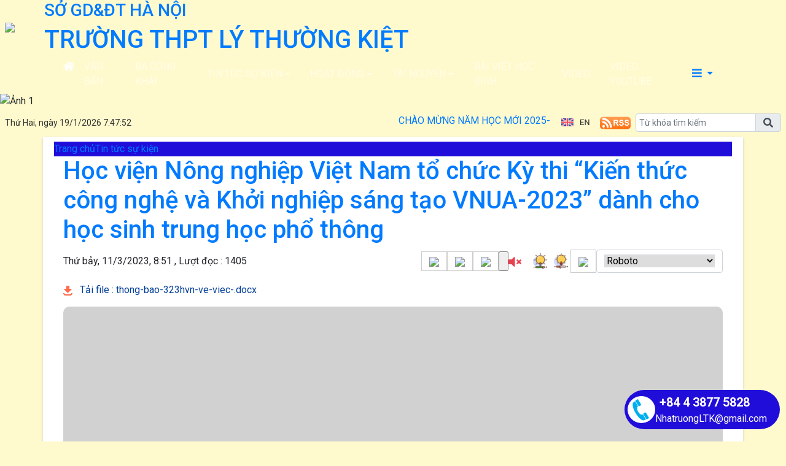

--- FILE ---
content_type: text/html; charset=utf-8
request_url: http://thptlythuongkiet.hanoi.edu.vn/tin-tuc-su-kien/hoc-vien-nong-nghiep-viet-nam-to-chuc-ky-thi-kien-thuc-cong-nghe-va-khoi-nghiep/ctfull/622/20326
body_size: 69802
content:


<!DOCTYPE html>

<html>
<head><title>
	Học viện Nông nghiệp Việt Nam tổ chức Kỳ thi “Kiến thức công nghệ và Khởi nghiệp sáng tạo VNUA-2023” dành cho học sinh trung học phổ thông | Trường THPT Lý Thường Kiệt
</title>
    <script src="/Js/jquery3.5.1.min.js"></script>
    <link href="/Content/Bootstrap/bootstrap4.3.1.min.css" rel="stylesheet" /><link href="/Content/Bootstrap/fontawesome5.6.3.css?v=2022" rel="stylesheet" /><link href="/Content/Bootstrap/Boostrap.4.4.css" rel="stylesheet" />
    <script src="/Js/popper1.16.0.min.js"></script>
    <script src="/Js/bootstrap4.3.1.min.js"></script>
    <script src="/Js/Boostrap.4.4.js"></script>
    
    <link rel="stylesheet" href="/htmlib/duan/hp/assets/bootstrap/css/bootstrap.min.css">
    <link href="/App_Themes/all/allcss/qistyleall.css?v=202253" rel="stylesheet" />
    <link href="/App_Themes/all/allcss/qifirefox.css" rel="stylesheet" />
    <link href="/App_Themes/all/allcss/qicolordefault.css?v=893" rel="stylesheet" />
    <link rel="stylesheet" href="/htmlib/duan/hp/assets/css/Module/news_one.css">
    <link href="/htmlib/duan/hp/assets/css/styles.css" rel="stylesheet" />

   

    

    
    <link rel="stylesheet" href="https://fonts.googleapis.com/css?family=Roboto:300,300i,400,400i,500,500i,700,700i,900,900i&amp;subset=vietnamese&amp;display=swap">
    
    <link rel="stylesheet" href="/htmlib/duan/hp/assets/css/Lib/simplebar.css">
    <link rel="stylesheet" href="/htmlib/duan/hp/assets/css/Lib/Swiper-Image.css">
    <link rel="stylesheet" href="/htmlib/duan/hp/assets/css/Lib/Swiper.css">
    <meta property="fb:admins" content="1691876873,100008059026068" />
    <link href="/App_Themes/all/allcss/qiStyleDetail.css?v=000" rel="stylesheet" />
    <link href="/Scripts/texttoVoice/Texttovice.css" rel="stylesheet" />
    <link href="/viewpdf/pdfPlip/css/dflip.min.css" rel="stylesheet" />
    <link href="/viewpdf/pdfPlip/css/themify-icons.min.css" rel="stylesheet" />
    <script src="/viewpdf/pdfPlip/js/libs/jquery.min.js"></script>
    <script src="/viewpdf/pdfPlip/js/dflip.min.js"></script>
    
    <script src="/viewpdf/pdfPlip/js/libs/three.min.js"></script>

    <script> 
        var calcHeight = function () {
            var wh = $(window).height();
            var ww = $(window).width();
            $('#plcMain_df_manual_book').height(wh - 65);
            $('#plcMain_df_manual_book').css('max-height', (wh - 65));
        }
        $(document).ready(function () {
            calcHeight();
        });
        $(window).resize(function () {
            calcHeight();
        }).load(function () {
            calcHeight();
        });
    </script>
    <style>
        .heightview {
            /*height: 93vh !important;*/
        }

        .df-3dcanvas {
            height: 100% !important;
        }

        .maincontain {
            background-image: url("/viewpdf/pdfPlip/images/bg_pdf.jpg");
        }
    </style>
    <script type="text/javascript">


        $(document).ready(function () {
            $(".hienthixemtruoc").click(function () {
                $(".noidungxemtruoc").slideToggle("slow");
            });
            $(".content-news img").parent().css("text-align", "center").css("width", "100% !important");
            $(".anhnoidung").parent().css("text-align", "center");
            $(".qicontentdetail img").each(function (e) {

                $(this).attr('style', "");
                $(this).attr('width', "100%");
                $(this).attr('height', "");
            });
        });
        function select_all(obj) {
            obj.select();
            var kk = obj.value;
            window.clipboardData.setData("Text", kk);
        }

    </script>
    <style>
        .preloader {
            position: fixed;
            top: 0;
            left: 0;
            width: 100%;
            height: 100%;
            z-index: 99999;
            background-color: rgba(255, 255, 255, .82);
            display: flex;
            align-items: center;
            justify-content: center;
            transition: opacity 0.3s ease;
        }

            .preloader.fade-in {
                display: none;
            }

        .preloader-loading {
            width: 50px;
            height: 50px;
            border: 6px solid #e0e0e0;
            border-top-color: #3498db;
            border-radius: 50%;
            animation: spin 1s linear infinite;
        }

            .preloader-loading::after {
                content: " ";
                display: block;
                border-radius: 50%;
                border-width: 1px;
                border-style: solid;
                animation: preloader-dual-ring .5s linear infinite;
                width: 40px;
                height: 40px;
                border-color: var(--primary-color, #aa0909) transparent var(--primary-color, #aa0909) transparent;
            }

        @keyframes preloader-dual-ring {
            0% {
                transform: rotate(0deg)
            }

            100% {
                transform: rotate(360deg)
            }
        }

        @-webkit-keyframes preloader-dual-ring {
            0% {
                transform: rotate(0deg)
            }

            100% {
                transform: rotate(360deg)
            }
        }

        @-o-keyframes preloader-dual-ring {
            0% {
                transform: rotate(0deg)
            }

            100% {
                transform: rotate(360deg)
            }
        }

        @-ms-keyframes preloader-dual-ring {
            0% {
                transform: rotate(0deg)
            }

            100% {
                transform: rotate(360deg)
            }
        }
    </style>
    <style>
        .homeright .qihome_tieudebg {
            padding: 7px 10px;
            width: 100%;
            box-shadow: 0px 1px 0 0 #01579b;
            background-image: linear-gradient(to top, #dddddd, #ffffff);
        }

        .popup-img-article-24h-body-slide-button {
            position: absolute;
            display: table;
            align-items: center;
            justify-content: center;
            width: 55px;
            height: 55px;
            line-height: 160px;
            background: #628e42;
            cursor: pointer;
            transition: all ease .5s;
            transform: translateY(-50%);
        }

        .fa-angle-right:before, .fa-angle-left:before {
            color: white;
            font-size: 50px;
            font-weight: 600;
        }

        .close {
            position: absolute;
            top: 10px;
            right: 10px;
            color: #fff !important;
            font-size: 35px;
            font-weight: bold;
            transition: 0.3s;
        }

        .modal {
            display: none;
            position: fixed;
            z-index: 10000;
            padding-top: 40px;
            margin-top: 0px;
            left: 0;
            top: 0;
            width: 100%;
            height: 100%;
            overflow: auto;
            background-color: rgb(0,0,0);
            background-color: rgba(0,0,0,0.9);
        }

        .modal-content {
            margin: auto;
            display: block;
            width: 60%;
            background-color: white;
            opacity: 1;
            z-index: 1051;
            width: 60%;
            max-width: none;
            margin-top: 20px;
        }

        .modal-header {
            border-top-left-radius: 5px;
            border-top-right-radius: 5px;
            padding: 12px;
            border-bottom: 1px solid #e5e5e5;
            background-color: #004CCB;
            color: #fff;
        }

        .carousel-item {
            text-align: center !important;
            vertical-align: central !important;
        }

        .anhnoidung {
            width: 100%;
            height: auto !important;
        }

        .breadcrumb_list li:not(:last-child):after {
            font-family: FontAwesome47 !important;
        }

        .item_hint li:last-child {
            border-bottom: 0px;
        }

        .mr-25 {
            margin-right: 25px !important;
        }

        .p-30 {
            padding: 30px !important;
        }

        .p-10 {
            padding: 10px !important;
        }

        .qicontentdetail * {
            max-width: 100% !important;
        }

        .qicontentdetail span {
            white-space: unset !important;
        }

        .qicontentdetail * {
            font-family: initial !important;
        }

        .anhslide {
            max-width: 1250px !important;
        }

        .favorite-btn {
            /* font-size: 16px;*/
            font-weight: bold;
            padding: 5px 10px;
            border-radius: 5px;
        }

        .btn-danger.favorite-btn {
            background-color: #e90f0f !important;
            color: white !important;
            border-color: #e90f0f !important;
        }

        .btn-light.favorite-btn {
            background-color: white !important;
            color: black !important;
            border-color: gray !important;
        }
        /* .qicontentdetail * {
   
    font-size: calc(1px + 1vw) !important;
}*/
    </style>

    <style>
        .fa-angle-right:before, .fa-angle-left:before {
            color: white;
            font-size: 15px !important;
            font-weight: 600;
        }

        .pt-2 {
            padding-top: .5rem !important;
        }

        .pr-2, .px-2 {
            padding-right: .5rem !important;
        }

        div#banner {
            min-height: 130px;
        }
    </style>

<link href="/App_Themes/all/allcss/qiUserLogin.css?v=999" rel="stylesheet" /><link rel="stylesheet" href="/htmlib/duan/tpthuduc/css/Lib/Swiper-Image.css?v=152" /><link rel="stylesheet" href="/htmlib/duan/tpthuduc/css/Lib/Swiper.css?v=152" /><link rel="stylesheet" href="/htmlib/duan/hocmon/css/Component/bannerAnhLienKet.css?v=152" /><link rel="stylesheet" href="/htmlib/duan/hocmon/css/Component/Component-News.css?v=152" /><link rel="stylesheet" href="/htmlib/duan/hocmon/css/Component/Footer.css?v=152" /><link rel="stylesheet" href="/htmlib/duan/hocmon/css/Component/FooterThuVien.css?v=152" /><link rel="stylesheet" href="/htmlib/duan/hocmon/css/Component/news-block.css?v=152" /><link rel="stylesheet" href="/htmlib/duan/hocmon/css/Component/TinTucSuKien.css?v=152" /><link rel="stylesheet" href="/htmlib/duan/hocmon/css/Component/Video.css?v=152" /><link rel="stylesheet" href="/htmlib/duan/hocmon/css/Component/Module/Swiper-Image.css?v=152" /><link rel="stylesheet" href="/htmlib/duan/hocmon/css/hocmon.css?v=152" /><link rel="stylesheet" type="text/css" href="/htmlib/duan/tpthuduc/css/Lib/Swiper-Image.css?v=567" /><link rel="stylesheet" type="text/css" href="/htmlib/duan/tpthuduc/css/Lib/Swiper.css?v=567" /><link rel="stylesheet" type="text/css" href="/htmlib/duan/hocmon/css/Component/bannerAnhLienKet.css?v=567" /><link rel="stylesheet" type="text/css" href="/htmlib/duan/hocmon/css/Component/Component-News.css?v=567" /><link rel="stylesheet" type="text/css" href="/htmlib/duan/hocmon/css/Component/Footer.css?v=567" /><link rel="stylesheet" type="text/css" href="/htmlib/duan/hocmon/css/Component/FooterThuVien.css?v=567" /><link rel="stylesheet" type="text/css" href="/htmlib/duan/hocmon/css/Component/news-block.css?v=567" /><link rel="stylesheet" type="text/css" href="/htmlib/duan/hocmon/css/Component/TinTucSuKien.css?v=567" /><link rel="stylesheet" type="text/css" href="/htmlib/duan/hocmon/css/Component/Video.css?v=567" /><link rel="stylesheet" type="text/css" href="/htmlib/duan/hocmon/css/Component/Module/Swiper-Image.css?v=567" /><link rel="stylesheet" type="text/css" href="/htmlib/duan/hocmon/css/hocmon.css?v=567" /><script src="/htmlib/duan/tpthuduc/js/jquery.min.js?v=567"></script><script src="/Scripts/bootstrap.min.js?v=567"></script><script src="/htmlib/duan/hocmon/js/Module/simplebar.min.js?v=567"></script><script src="/htmlib/duan/tpthuduc/js/Lib/Swiper-Image.js?v=567"></script><script src="/htmlib/duan/tpthuduc/js/Lib/Swiper.js?v=567"></script><script src="/htmlib/duan/hocmon/js/hocmon.js?v=567"></script><link rel="stylesheet" href="/App_Themes/all/allcss/qiNoFullScreen.css?v=23" /><link rel="stylesheet" type="text/css" href="/App_Themes/all/allcss/qiColorSite.css?v=2025" /><style type="text/css">body {background:#FFFACD;} .homehaiphong {padding-left: 10px !important;padding-right: 10px !important} .qilitop:active > a.qifontbold-1 {color: #fff !important;}:root {  --mau-md: #200DDA;--b-footer: #200DDA; --color-md: #200DDA !important}.heading_block_item, .bread {background:linear-gradient(90deg,#200DDA 13.57%, #200DDA 86.96%)}.containerqibanner {max-width: 1140px !important;}#main_nav99 { padding-left: 10px; padding-right: 10px}</style><script  type="text/javascript"> if (location.protocol != 'https:' && location.hostname !="localhost") {location.href = 'https:' + window.location.href.substring(window.location.protocol.length);}</script><link rel="shortcut icon" href="https://quantri.hanoi.shieldixcloud.com/UploadImages/Config/thptlythuongkiet/logo.jpg" /><link rel="icon" href="https://quantri.hanoi.shieldixcloud.com/UploadImages/Config/thptlythuongkiet/logo.jpg" /><meta name="copyright" content="Công ty cổ phần phần mềm Quảng Ích 2026" /><meta property="article:publisher" content="Trường THPT Lý Thường Kiệt" /><meta name="NameDetail" content="Học viện Nông nghiệp Việt Nam tổ chức Kỳ thi “Kiến thức công nghệ và Khởi nghiệp sáng tạo VNUA-2023” dành cho học sinh trung học phổ thông" /><meta property="og:url" content="http://thptlythuongkiet.hanoi.edu.vn/tin-tuc-su-kien/hoc-vien-nong-nghiep-viet-nam-to-chuc-ky-thi-kien-thuc-cong-nghe-va-khoi-nghiep/ctfull/622/20326" /><meta property="og:type" content="website" /><meta property="og:image" content="https://quantri.hanoi.shieldixcloud.com/uploadimages/config/2025/thptlythuongkiet/anhr49_6920252025.jpg" /><meta property="og:image:alt" content="https://quantri.hanoi.shieldixcloud.com/uploadimages/config/2025/thptlythuongkiet/anhr49_6920252025.jpg?w=600" /><link rel="image_src" href="https://quantri.hanoi.shieldixcloud.com/uploadimages/config/2025/thptlythuongkiet/anhr49_6920252025.jpg" /><meta property="og:title" content="Học viện Nông nghiệp Việt Nam tổ chức Kỳ thi “Kiến thức công nghệ và Khởi nghiệp sáng tạo VNUA-2023” dành cho học sinh trung học phổ thông" /><meta property="og:description" /><meta property="og:image:height" content="350" /><meta property="og:image:width" content="600" /><meta name="author" content="Trường THPT Lý Thường Kiệt" /><link href="https://fonts.googleapis.com/css?family=Roboto:300i,400,400i,500,500i,700,700i,900,900i&amp;subset=vietnamese" rel="stylesheet"><link href="https://fonts.googleapis.com/css?family=Cuprum:400,400i,700,700i&amp;subset=vietnamese" rel="stylesheet"><link href="https://fonts.googleapis.com/css?family=Encode+Sans:100,200,300,400,500,600,700,800,900&amp;subset=vietnamese" rel="stylesheet"><link href="https://fonts.googleapis.com/css?family=Encode+Sans+Semi+Expanded" rel="stylesheet"><link href="https://fonts.googleapis.com/css?family=Roboto+Condensed" rel="stylesheet"><link href="https://fonts.googleapis.com/css?family=Open+Sans:300,300i,400,400i,600,600i,700,700i,800,800i&amp;subset=vietnamese" rel="stylesheet"><link href="https://fonts.googleapis.com/css?family=Oswald:200,300,400,500,600,700&amp;subset=vietnamese" rel="stylesheet"><link href="https://fonts.googleapis.com/css?family=Roboto+Slab:100,300,400,700&amp;subset=vietnamese" rel="stylesheet"><link href="https://fonts.googleapis.com/css?family=Encode+Sans+Condensed:100,200,300,400,500,600,700,800,900&amp;subset=vietnamese" rel="stylesheet"><link href="https://fonts.googleapis.com/css?family=Manuale:400,400i,500,500i,600,600i,700,700i&amp;subset=vietnamese" rel="stylesheet"><link href="https://fonts.googleapis.com/css?family=Encode+Sans+Semi+Condensed:100,200,300,400,500,600,700,800,900&amp;subset=vietnamese" rel="stylesheet"><link href="https://fonts.googleapis.com/css?family=Cormorant+Infant:300,300i,400,400i,500,500i,600,600i,700,700i&amp;subset=vietnamese" rel="stylesheet"><link href="https://fonts.googleapis.com/css?family=Sriracha&amp;subset=vietnamese" rel="stylesheet"><link href="https://fonts.googleapis.com/css?family=David+Libre:400,500,700&amp;subset=vietnamese" rel="stylesheet"><link href="https://fonts.googleapis.com/css?family=Asap+Condensed:400,400i,500,500i,600,600i,700,700i&amp;subset=vietnamese" rel="stylesheet"><link href="https://fonts.googleapis.com/css?family=Saira:100,200,300,400,500,600,700,800,900&amp;subset=vietnamese" rel="stylesheet"><link href="https://fonts.googleapis.com/css?family=Maitree:200,300,400,500,600,700&amp;subset=vietnamese" rel="stylesheet"><link href="https://fonts.googleapis.com/css?family=Spectral:200,200i,300,300i,400,400i,500,500i,600,600i,700,700i,800,800i&amp;subset=vietnamese" rel="stylesheet"><link href="https://fonts.googleapis.com/css?family=Podkova:400,500,600,700,800&amp;subset=vietnamese" rel="stylesheet"><link href="https://fonts.googleapis.com/css?family=Mitr:200,300,400,500,600,700&amp;subset=vietnamese" rel="stylesheet"><link href="https://fonts.googleapis.com/css?family=Athiti:200,300,400,500,600,700&amp;subset=vietnamese" rel="stylesheet"><link href="https://fonts.googleapis.com/css?family=Judson:400,400i,700&amp;subset=vietnamese" rel="stylesheet"><link href="https://fonts.googleapis.com/css?family=Cormorant:300,300i,400,400i,500,500i,600,600i,700,700i&amp;subset=vietnamese" rel="stylesheet"><link href="https://fonts.googleapis.com/css?family=Taviraj:100,100i,200,200i,300,300i,400,400i,500,500i,600,600i,700,700i,800,800i,900,900i&amp;subset=vietnamese" rel="stylesheet"><link href="https://fonts.googleapis.com/css?family=Saira+Semi+Condensed:100,200,300,400,500,600,700,800,900&amp;subset=vietnamese" rel="stylesheet"><link href="https://fonts.googleapis.com/css?family=Archivo:400,400i,500,500i,600,600i,700,700i&amp;subset=vietnamese" rel="stylesheet"><link href="https://fonts.googleapis.com/css?family=Trirong:100,100i,200,200i,300,300i,400,400i,500,500i,600,600i,700,700i,800,800i,900,900i&amp;subset=vietnamese" rel="stylesheet"><link href="https://fonts.googleapis.com/css?family=Saira+Extra+Condensed:100,200,300,400,500,600,700,800,900&amp;subset=vietnamese" rel="stylesheet"><link href="https://fonts.googleapis.com/css?family=Fira+Sans+Extra+Condensed:100,100i,200,200i,300,300i,400,400i,500,500i,600,600i,700,700i,800,800i,900,900i" rel="stylesheet"><link href="https://fonts.googleapis.com/css?family=Arsenal:400,400i,700,700i&amp;subset=vietnamese" rel="stylesheet"><link href="https://fonts.googleapis.com/css?family=Prata&amp;subset=vietnamese" rel="stylesheet"><link href="https://fonts.googleapis.com/css?family=Arima+Madurai:100,200,300,400,500,700,800,900&amp;subset=vietnamese" rel="stylesheet"><link href="https://fonts.googleapis.com/css?family=Philosopher:400,400i,700,700i&amp;subset=vietnamese" rel="stylesheet"><link href="https://fonts.googleapis.com/css?family=Tinos:400,400i,700,700i&amp;subset=vietnamese" rel="stylesheet"><link href="https://fonts.googleapis.com/css?family=Noticia+Text:400,400i,700,700i&amp;subset=vietnamese" rel="stylesheet"><link href="https://fonts.googleapis.com/css?family=Old+Standard+TT:400,400i,700&amp;subset=vietnamese" rel="stylesheet"><link href="https://fonts.googleapis.com/css?family=Exo:100,100i,200,200i,300,300i,400,500,500i,600,600i,700,700i,800,800i,900,900i&amp;subset=vietnamese" rel="stylesheet"><link href="https://fonts.googleapis.com/css?family=Cormorant+Garamond:300,300i,400,400i,500,500i,600,600i,700,700i&amp;subset=vietnamese" rel="stylesheet"><link href="https://fonts.googleapis.com/css?family=EB+Garamond&amp;subset=vietnamese" rel="stylesheet"><link href="https://fonts.googleapis.com/css?family=Varela Round&amp;subset=vietnamese" rel="stylesheet"><link href="https://fonts.googleapis.com/css?family=Quicksand:300,400,500,700&amp;subset=vietnamese" rel="stylesheet"><link href="https://fonts.googleapis.com/css?family=Yanone+Kaffeesatz:200,300,400,700&amp;subset=vietnamese" rel="stylesheet"><link href="https://fonts.googleapis.com/css?family=Lobster&amp;subset=vietnamese" rel="stylesheet"><link href="https://fonts.googleapis.com/css?family=Cabin:400,400i,500,500i,600,600i,700,700i&amp;subset=vietnamese" rel="stylesheet"><link href="https://fonts.googleapis.com/css?family=Nunito:200,200i,300,300i,400,400i,600,600i,700,700i,800,800i,900,900i&amp;subset=vietnamese" rel="stylesheet"><link href="https://fonts.googleapis.com/css?family=Noto+Serif:400,400i,700,700i&amp;subset=vietnamese" rel="stylesheet"><link href="https://fonts.googleapis.com/css?family=Muli:200,200i,300,300i,400,400i,600,600i,700,700i,800,800i,900,900i&amp;subset=vietnamese" rel="stylesheet"><link href="https://fonts.googleapis.com/css?family=Arimo:400,400i,700,700i&amp;subset=vietnamese" rel="stylesheet"><link href="https://fonts.googleapis.com/css?family=Noto+Sans:400,400i,700,700i&amp;subset=vietnamese" rel="stylesheet"><link href="https://fonts.googleapis.com/css?family=Open+Sans+Condensed:300,300i,700&amp;subset=vietnamese" rel="stylesheet"><link href="https://fonts.googleapis.com/css?family=Times%20New%20Roman:300,300i,700&amp;subset=vietnamese" rel="stylesheet"></head>
<body>
    <form method="post" action="./20326" id="form1">
<div class="aspNetHidden">
<input type="hidden" name="__VIEWSTATE" id="__VIEWSTATE" value="sRawNMwuElkK1NcF0UbQNi/Kxa/KEEKSQow8yU1mh1eEne/ZNy/Irfkzc2v4o5c5yHXRtqfUJ7dOII6mnKXwdndyJBu0Ww5ZSuitJjxMRc4=" />
</div>

<div class="aspNetHidden">

	<input type="hidden" name="__VIEWSTATEGENERATOR" id="__VIEWSTATEGENERATOR" value="FB5FBFF1" />
</div>
        <div>
          
            
    
<section class="d-flex justify-content-between align-items-center landing-brand">
    <aside class="d-flex flex-row justify-content-between align-items-center position-relative w-100 h-100">
        <div>
            <a class="d-flex flex-row a-none" href="#">
                <div class="d-flex justify-content-center align-items-center px-2">
                     <img style="width: 56px; " src="https://quantri.hanoi.shieldixcloud.com/UploadImages/Config/thptlythuongkiet/logo.jpg">
                   
                </div>
                <div class="ms-3">
                    <h3 class="text-uppercase chu-1">
                        Sở GD&ĐT Hà Nội</h3>
                    <h1 class="text-uppercase m-0 chu-2">
                        Trường THPT Lý Thường Kiệt</h1>
                </div>
            </a>
        </div>
        <div class="d-none d-lg-flex h-100">
            <ul class="list-unstyled d-flex m-0 list-brand-header h-100">
               
               

              
            </ul>
        </div>
    </aside>
</section>

<header class="d-none d-lg-flex align-items-center px-3">
    <div class="container-fluid qimenu22 sticky-top menu-main align-items-center">
        <div class="container px-0 header-second">
            <nav class="navbar navbar-hover navbar-expand-lg navbar-dark px-0 mx-0">


                <div class="collapse navbar-collapse" id="main_nav99">
                    <ul class="navbar-nav">
                        <li class="nav-item active menu_0">
                            <a class="nav-link py-2" href="/">
                                <i class="fas fa-home"></i>
                            </a>
                        </li>

                        <li class="pr-3 nav-item menu_1"><a  class=" nav-link py-2  text-uppercase d-flex justify-content-center align-items-center a-none h-100 fw-medium" title="Văn bản" href="/van-ban/vbplus/17078/0/0/0">Văn bản</a></li><li class="pr-3 nav-item menu_2"><a  class=" nav-link py-2  text-uppercase d-flex justify-content-center align-items-center a-none h-100 fw-medium" title="Ba công khai" href="/ba-cong-khai/c/22020">Ba công khai</a></li><li class="pr-3 nav-item dropdown menu_3"><a  class="nav-link dropdown-toggle py-2  text-uppercase d-flex justify-content-center align-items-center a-none h-100 fw-medium"  title="Tin tức sự kiện"   href="/tin-tuc-su-kien/c/622">Tin tức sự kiện</a><ul class="dropdown-menu animate fade-up"><li><a  class="dropdown-item qimenungangsub" title="Tin Nhà Trường" href="/tin-nha-truong/c/21287">Tin Nhà Trường</a></li><li><a  class="dropdown-item qimenungangsub" title="Hoạt động Đoàn TN" href="/hoat-dong-doan-tn/c/21285">Hoạt động Đoàn TN</a></li><li><a  class="dropdown-item qimenungangsub" title="Hoạt động Công Đoàn" href="/hoat-dong-cong-doan/c/21286">Hoạt động Công Đoàn</a></li></ul></li><li class="pr-3 nav-item dropdown menu_4"><a  class="nav-link dropdown-toggle py-2  text-uppercase d-flex justify-content-center align-items-center a-none h-100 fw-medium"  title="Hoạt động"   href="/hoat-dong/c/620">Hoạt động</a><ul class="dropdown-menu animate fade-up"><li><a  class="dropdown-item qimenungangsub" title="Hoạt động chuyên môn" href="/hoat-dong-chuyen-mon/c/21988">Hoạt động chuyên môn</a></li><li><a  class="dropdown-item qimenungangsub" title="Hoạt động truyền thống và văn hóa TDTT" href="/hoat-dong-truyen-thong-va-van-hoa-tdtt/c/21983">Hoạt động truyền thống và văn hóa TDTT</a></li><li><a  class="dropdown-item qimenungangsub" title="Hướng nghiệp" href="/huong-nghiep/c/21984">Hướng nghiệp</a></li></ul></li><li class="pr-3 nav-item dropdown menu_5"><a  class="nav-link dropdown-toggle py-2  text-uppercase d-flex justify-content-center align-items-center a-none h-100 fw-medium"  title="Tài nguyên"   href="/tai-nguyen/c/624">Tài nguyên</a><ul class="dropdown-menu animate fade-up"><li><a  class="dropdown-item qimenungangsub" title="Đề kiểm tra năm học" href="/de-kiem-tra-nam-hoc/c/21759">Đề kiểm tra năm học</a></li></ul></li><li class="pr-3 nav-item menu_6"><a  class=" nav-link py-2  text-uppercase d-flex justify-content-center align-items-center a-none h-100 fw-medium" title="Bài viết học sinh" href="/bai-viet-hoc-sinh/c/21982">Bài viết học sinh</a></li><li class="pr-3 nav-item menu_7"><a  class=" nav-link py-2  text-uppercase d-flex justify-content-center align-items-center a-none h-100 fw-medium" title="Video" href="/video/c/14192">Video</a></li><li class="pr-3 nav-item menu_8"><a  class=" nav-link py-2  text-uppercase d-flex justify-content-center align-items-center a-none h-100 fw-medium" title="Video Youtube" href="/video-youtube/c/20746">Video Youtube</a></li>



                    </ul>
                    <div class="nav-item dropdown has-megamenu d-inline-block ml-lg-auto mr-2 menu_111">

                        <a class="nav-link dropdown-toggle  font-weight-lighter py-2" href="#" data-toggle="dropdown">
                            <i class="fas fa-bars"></i>
                        </a>
                        <div class="dropdown-menu animate fade-down megamenu hocmonmegamenu" role="menu">
                            <div class="col-md-3 col-3 mnclear"><div class="widget col-megamenu"><h5 class="widget-title h5level0"><a  title="Hoạt động" href="/hoat-dong/c/620">Hoạt động</a></h5><div class="list-unstyled maxhieght"> <p class="navbar-item"><a href="/hoat-dong-chuyen-mon/c/21988" class="nav-link2"><span class="sub20"></span><i class="fa fa-caret-right" aria-hidden="true"></i>&nbspHoạt động chuyên môn</a></p> <p class="navbar-item"><a href="/hoat-dong-truyen-thong-va-van-hoa-tdtt/c/21983" class="nav-link2"><span class="sub20"></span><i class="fa fa-caret-right" aria-hidden="true"></i>&nbspHoạt động truyền thống và văn hóa TDTT</a></p> <p class="navbar-item"><a href="/huong-nghiep/c/21984" class="nav-link2"><span class="sub20"></span><i class="fa fa-caret-right" aria-hidden="true"></i>&nbspHướng nghiệp</a></p></div></div></div><div class="col-md-3 col-3 mnclear"><div class="widget col-megamenu"><h5 class="widget-title h5level0"><a  title="Giới thiệu" href="/gioi-thieu/c/619">Giới thiệu</a></h5><div class="list-unstyled maxhieght"> <p class="navbar-item"><a href="/co-cau-to-chuc/cctc/0" class="nav-link2"><span class="sub20"></span><i class="fa fa-caret-right" aria-hidden="true"></i>&nbspCơ cấu tổ chức</a></p> <p class="navbar-item"><a href="/to-van-phong/c/23783" class="nav-link2"><span class="sub30"></span>&nbsp&nbsp<i class="fa fa-caret-right" aria-hidden="true"></i>&nbspTổ Văn phòng</a></p> <p class="navbar-item"><a href="/ban-giam-hieu/c/23776" class="nav-link2"><span class="sub30"></span>&nbsp&nbsp<i class="fa fa-caret-right" aria-hidden="true"></i>&nbspBan giám hiệu</a></p> <p class="navbar-item"><a href="/to-anh-hoa/c/23779" class="nav-link2"><span class="sub30"></span>&nbsp&nbsp<i class="fa fa-caret-right" aria-hidden="true"></i>&nbspTổ Anh  - Hóa</a></p> <p class="navbar-item"><a href="/to-toan-tin/c/23778" class="nav-link2"><span class="sub30"></span>&nbsp&nbsp<i class="fa fa-caret-right" aria-hidden="true"></i>&nbspTổ Toán - Tin</a></p> <p class="navbar-item"><a href="/to-van-gdqp/c/23780" class="nav-link2"><span class="sub30"></span>&nbsp&nbsp<i class="fa fa-caret-right" aria-hidden="true"></i>&nbspTổ Văn - GDQP</a></p> <p class="navbar-item"><a href="/to-xa-hoi-the-duc/c/23782" class="nav-link2"><span class="sub30"></span>&nbsp&nbsp<i class="fa fa-caret-right" aria-hidden="true"></i>&nbspTổ Xã hội - Thể dục</a></p> <p class="navbar-item"><a href="/to-ly-sinh-cong-nghe/c/23781" class="nav-link2"><span class="sub30"></span>&nbsp&nbsp<i class="fa fa-caret-right" aria-hidden="true"></i>&nbspTổ Lý - Sinh - Công nghệ</a></p> <p class="navbar-item"><a href="/tin-tuc-chung/c/14204" class="nav-link2"><span class="sub20"></span><i class="fa fa-caret-right" aria-hidden="true"></i>&nbspTin tức chung</a></p></div></div></div><div class="col-md-3 col-3 mnclear"><div class="widget col-megamenu"><h5 class="widget-title h5level0"><a  title="Tài nguyên" href="/tai-nguyen/c/624">Tài nguyên</a></h5><div class="list-unstyled maxhieght"> <p class="navbar-item"><a href="/de-kiem-tra-nam-hoc/c/21759" class="nav-link2"><span class="sub20"></span><i class="fa fa-caret-right" aria-hidden="true"></i>&nbspĐề kiểm tra năm học</a></p></div></div></div><div class="col-md-3 col-3 mnclear"><div class="widget col-megamenu"><h5 class="widget-title h5level0"><a  title="Tin tức sự kiện" href="/tin-tuc-su-kien/c/622">Tin tức sự kiện</a></h5><div class="list-unstyled maxhieght"> <p class="navbar-item"><a href="/tin-nha-truong/c/21287" class="nav-link2"><span class="sub20"></span><i class="fa fa-caret-right" aria-hidden="true"></i>&nbspTin Nhà Trường</a></p> <p class="navbar-item"><a href="/hoat-dong-doan-tn/c/21285" class="nav-link2"><span class="sub20"></span><i class="fa fa-caret-right" aria-hidden="true"></i>&nbspHoạt động Đoàn TN</a></p> <p class="navbar-item"><a href="/hoat-dong-cong-doan/c/21286" class="nav-link2"><span class="sub20"></span><i class="fa fa-caret-right" aria-hidden="true"></i>&nbspHoạt động Công Đoàn</a></p></div></div></div><div class="col-md-3 col-4 mnclear"><div class="widget"><h5 class="widget-title h5level0"><a href="#">Chuyên mục khác</a></h5><div class="list-unstyled maxhieght"> <p class="navbar-item"><a href="/video/c/14192" class="nav-link2"><span class="sub20"></span><i class="fa fa-caret-right" aria-hidden="true"></i>&nbspVideo</a></p> <p class="navbar-item"><a href="/van-ban/vbplus/17078/0/0/0" class="nav-link2"><span class="sub20"></span><i class="fa fa-caret-right" aria-hidden="true"></i>&nbspVăn bản</a></p> <p class="navbar-item"><a href="/ba-cong-khai/c/22020" class="nav-link2"><span class="sub20"></span><i class="fa fa-caret-right" aria-hidden="true"></i>&nbspBa công khai</a></p> <p class="navbar-item"><a href="/video-youtube/c/20746" class="nav-link2"><span class="sub20"></span><i class="fa fa-caret-right" aria-hidden="true"></i>&nbspVideo Youtube</a></p> <p class="navbar-item"><a href="/bai-viet-hoc-sinh/c/21982" class="nav-link2"><span class="sub20"></span><i class="fa fa-caret-right" aria-hidden="true"></i>&nbspBài viết học sinh</a></p></div></div></div>

                        </div>


                        <!-- dropdown-mega-menu.// -->

                    </div>
                    <!-- dropdown -->


                </div>
                <!-- navbar-collapse.// -->
            </nav>

        </div>


    </div>
</header>
<section class="swiper-header position-relative font-1"><div class="swiper mySwiper swiper_header"><div class="swiper-wrapper w-100"><div class="d-flex justify-content-center align-items-center swiper-slide"><img loading="lazy" class="w-100 obj-fit" alt="" src="https://quantri.hanoi.shieldixcloud.com/UploadImages/config/2025/thptlythuongkiet/anhr49_6920252025.jpg"/></div><div class="d-flex justify-content-center align-items-center swiper-slide"><img loading="lazy" class="w-100 obj-fit" alt="" src="https://quantri.hanoi.shieldixcloud.com/UploadImages/config/2025/thptlythuongkiet/493_6920252116.jpg"/></div><div class="d-flex justify-content-center align-items-center swiper-slide"><img loading="lazy" class="w-100 obj-fit" alt="Ảnh 1" src="https://quantri.hanoi.shieldixcloud.com/UploadImages/config/2025/thptlythuongkiet/9_6920252120.jpg"/></div><div class="d-flex justify-content-center align-items-center swiper-slide"><img loading="lazy" class="w-100 obj-fit" alt="" src="https://quantri.hanoi.shieldixcloud.com/UploadImages/config/2025/thptlythuongkiet/495_6920252117.jpg"/></div></div><div class="swiper-pagination"></div></div></section>

       

 <section class="d-flex justify-content-center landing-2 font-1">
        <aside class="d-flex flex-row justify-content-between align-items-center h-100 landing-item-2 px-2 px-xl-0">
             <div class="px-2">
                <span class="menuTime" style="white-space: nowrap;" id="txtTime"></span>
            </div>
            <div class="item px-2 flex-grow-1" style="max-width:1000px;">

                <div class="swiper-wrapper123 w-100">
                    <marquee behavior="scroll" scrollamount="4" direction="left">

                        <div class="d-flex justify-content-start align-items-center"><a  class="a-simple fs-19" title="CHÀO MỪNG NĂM HỌC MỚI 2025-2026! Hòm thư nhận ý kiến đóng góp: NhatruongLTK@gmail.com" href="">CHÀO MỪNG NĂM HỌC MỚI 2025-2026! Hòm thư nhận ý kiến đóng góp: NhatruongLTK@gmail.com</a>&nbsp&nbsp|&nbsp&nbsp<a  class="a-simple fs-19" title="Kế hoạch tiếp nhận học sinh chuyển trường đầu học kỳ ii năm học 2025 - 2026" href="/ba-cong-khai/ke-hoach-tiep-nhan-hoc-sinh-chuyen-truong-dau-hoc-ky-ii-nam-hoc-2025-2026/ct/22020/25330">Kế hoạch tiếp nhận học sinh chuyển trường đầu học kỳ ii năm học 2025 - 2026</a>&nbsp&nbsp|&nbsp&nbsp<a  class="a-simple fs-19" title="Thống báo lịch nhận bằng tốt nghiệp thpt năm 2025" href="/ba-cong-khai/thong-bao-lich-nhan-bang-tot-nghiep-thpt-nam-2025/ct/22020/24975">Thống báo lịch nhận bằng tốt nghiệp thpt năm 2025</a>&nbsp&nbsp|&nbsp&nbsp<a  class="a-simple fs-19" title="Lễ gắn biển công trình và cắt băng khánh thành ​trường THPT Lý Thường Kiệt" href="/ba-cong-khai/le-gan-bien-cong-trinh-va-cat-bang-khanh-thanh-truong-thpt-ly-thuong-kiet/ctfull/22020/24829">Lễ gắn biển công trình và cắt băng khánh thành ​trường THPT Lý Thường Kiệt</a>&nbsp&nbsp|&nbsp&nbsp<a  class="a-simple fs-19" title="Tra cứu biên chế vào lớp 10 năm học 2025-2026" href="/ba-cong-khai/tra-cuu-bien-che-vao-lop-10-nam-hoc-2025-2026/ct/22020/24788">Tra cứu biên chế vào lớp 10 năm học 2025-2026</a>&nbsp&nbsp|&nbsp&nbsp<a  class="a-simple fs-19" title="Kế hoạch tiếp nhận học sinh chuyển trường và học lại đợt đầu năm học 2025 - 2026" href="/ba-cong-khai/ke-hoach-tiep-nhan-hoc-sinh-chuyen-truong-va-hoc-lai-dot-dau-nam-hoc-2025-2026/ct/22020/24787">Kế hoạch tiếp nhận học sinh chuyển trường và học lại đợt đầu năm học 2025 - 2026</a>&nbsp&nbsp|&nbsp&nbsp<a  class="a-simple fs-19" title="Giấy mời gửi tới Quý Cha mẹ học sinh và các em học sinh đăng ký học lớp quốc tế(Ielts), lớp ngoại ngữ 2(tiếng Nhật, tiếng Hàn) dự họp để trao đổi và chia sẻ về chương trình học" href="/ba-cong-khai/giay-moi-gui-toi-quy-cha-me-hoc-sinh-va-cac-em-hoc-sinh-dang-ky-hoc-lop-quoc-te/ctfull/22020/24716">Giấy mời gửi tới Quý Cha mẹ học sinh và các em học sinh đăng ký học lớp quốc tế(Ielts), lớp ngoại ngữ 2(tiếng Nhật, tiếng Hàn) dự họp để trao đổi và chia sẻ về chương trình học</a>&nbsp&nbsp|&nbsp&nbsp<a  class="a-simple fs-19" title="Kế hoạch chuyển đổi môn học lựa chọn, cụm chuyên đề học tập năm học 2025-2026" href="/ba-cong-khai/ke-hoach-chuyen-doi-mon-hoc-lua-chon-cum-chuyen-de-hoc-tap-nam-hoc-2025-2026/ctfull/22020/24692">Kế hoạch chuyển đổi môn học lựa chọn, cụm chuyên đề học tập năm học 2025-2026</a>&nbsp&nbsp|&nbsp&nbsp<a  class="a-simple fs-19" title="Sơ đồ nộp hồ sơ tuyển sinh vào lớp 10 năm học 2025 - 2026" href="/ba-cong-khai/so-do-nop-ho-so-tuyen-sinh-vao-lop-10-nam-hoc-2025-2026/ctfull/22020/24685">Sơ đồ nộp hồ sơ tuyển sinh vào lớp 10 năm học 2025 - 2026</a>&nbsp&nbsp|&nbsp&nbsp<a  class="a-simple fs-19" title="Thông báo lịch tuyển sinh vào lớp 10 năm học 2025 - 2026" href="/ba-cong-khai/thong-bao-lich-tuyen-sinh-vao-lop-10-nam-hoc-2025-2026/ctfull/22020/24655">Thông báo lịch tuyển sinh vào lớp 10 năm học 2025 - 2026</a>&nbsp&nbsp|&nbsp&nbsp<a  class="a-simple fs-19" title="Thư mời tư vấn định hướng học tập dành cho học sinh khối 10 năm học 2025-2026" href="/ba-cong-khai/thu-moi-tu-van-dinh-huong-hoc-tap-danh-cho-hoc-sinh-khoi-10-nam-hoc-2025-2026/ctfull/22020/24642">Thư mời tư vấn định hướng học tập dành cho học sinh khối 10 năm học 2025-2026</a></div>
                    </marquee>
                </div>
            </div>
            
            <div class="item px-2">
                <a class="a-simple" href="javascript:;" onclick="Doingonngutienganh()" id="tienganh">
                    <img src="/Images/eng.svg"></a>
                <a class="a-simple" href="javascript:;" style="display: none" onclick="Doingonngutiengviet()" id="tiengviet">
                    <img src="/Images/vn.svg"></a>

            </div>
            <div class="item px-2">
                <a class="a-simple" href="/rss">
                    <img src="/Images/rss.png" style="width:50px;"></a>
            </div>
             <div class="ml-auto" style="width:350px;padding-top:0.5rem !important;padding-bottom:0.5rem !important;">
                <div class="input-group">
                    <input type="text" id="qitxtSearch" class="form-control" placeholder="Từ khóa tìm kiếm">
                    <div class="input-group-append">
                        <span id="btnTimKiem" onclick="Timkiem()" class="input-group-text"><i class="fas fa-search"></i></span>
                    </div>
                </div>


            </div>
        </aside>
    </section>
    <div class="container pt-2 homehaiphong" id="MainContent">
        
        

        
   
    <main class="center-column px-2">
        <aside class="w-100 pd-15 center-doc">
            <article class="d-flex justify-content-between px-0 w-100">

                <div class="right_detail_content w-100">
                    

                    <section class="bread">
                        <ul class="list-unstyled d-flex align-items-center m-0 breadcrumb_list">
                            <li><a class="a-simple fs-15" href="/">Trang chủ</a>

                            </li>
                            <li><a  class="a-simple fs-15" title="Tin tức sự kiện" href="/tin-tuc-su-kien/c/622">Tin tức sự kiện</a></li>

                        </ul>
                    </section>

                    <aside class="p-15 pt-0 link_hover news_paper chuyenmuc_cate ArticleDetailControl">
                        <div id="ContentPlaceHolder1_ContentPlaceHolder1_pnNew">
	
                            <div class="title_news">

                                <h1 class="line-322 lhe-35 mt-10 heading_title"><a  class="fs-30 fw-700 a-simple color-md" title="Học viện Nông nghiệp Việt Nam tổ chức Kỳ thi “Kiến thức công nghệ và Khởi nghiệp sáng tạo VNUA-2023” dành cho học sinh trung học phổ thông" href="">Học viện Nông nghiệp Việt Nam tổ chức Kỳ thi “Kiến thức công nghệ và Khởi nghiệp sáng tạo VNUA-2023” dành cho học sinh trung học phổ thông</a></h1>

                                <div class="d-flex flex-row justify-content-between align-items-center mb-10 action_bar_news">
                                    <article>
                                        <span class="color_gray fs-15">
                                             Thứ bảy, 11/3/2023, 8:51
                                              , Lượt đọc : 1404</span>
                                    </article>
                                    <article class="d-flex flex-row align-items-center action_button_change tool1">
                                        <div class="d-flex font-change position-relative pr-15">
                                            <span class="line_height_increase"></span>
                                            <span class="line_height_decrease"></span>
                                            <button class="btn btn-sm shadow-none minus_fs" data-bs-toggle="tooltip" data-bss-tooltip="" data-bs-placement="bottom" type="button" title="Giảm cỡ chữ">
                                                <img src="/htmlib/duan/hp/assets/img/Detail/Group%2027795.svg"></button>
                                            <button class="btn btn-sm shadow-none default_fs" data-bs-toggle="tooltip" data-bss-tooltip="" data-bs-placement="bottom" type="button" title="Cỡ chữ mặc định">
                                                <img src="/htmlib/duan/hp/assets/img/Detail/Group%2027796.svg"></button>
                                            <button class="btn btn-sm shadow-none plus_fs" data-bs-toggle="tooltip" data-bss-tooltip="" data-bs-placement="bottom" type="button" title="Tăng cỡ chữ">
                                                <img src="/htmlib/duan/hp/assets/img/Detail/Group%2027797.svg"></button>
                                            <input name="ctrl_128425_22$play" type="button" id="ctrl_128425_22_play" class="audiomute" title="Nghe bài viết" state="0" onclick="PlayAudioContent('Học viện Nông nghiệp Việt Nam tổ chức Kỳ thi Kiến thức công nghệ và Khởi nghiệp sáng tạo VNUA-2023 dành cho học sinh trung học phổ thông');" /> <span  title="Dừng nghe bài viết" style="margin-top:7px;margin-right: 15px;" onclick="StopAudio();"><i style="color:#e93f4f;font-size:21px;" class="fas fa-volume-mute"></i></span>
                                            <span id="tuongphan">
                                                <a id="tangtuongphan" style="cursor: pointer; font: bold 12px arial;" href="javascript:;">
                                                    <img style="width: 31px; height: 31px;" title="Tăng tương phản" src="/Images/voice/tangtuongphan.png">
                                                </a>
                                                <a id="giamtuongphan" style="cursor: pointer; font: bold 12px arial;" href="javascript:;">
                                                    <img style="width: 31px; height: 31px;" title="Giảm tương phản" src="/Images/voice/giamtuongphan.png">
                                                </a>
                                            </span>
                                        </div>
                                        <div class="d-flex pl-15">
                                            <button class="btn btn-sm shadow-none print_zero" data-bs-toggle="tooltip" data-bss-tooltip="" data-bs-placement="bottom" type="button" title="In bài viết">
                                                <img src="/htmlib/duan/hp/assets/img/Detail/Group%2027794.svg"></button>

                                            <span class="font_family_select form-control">
                                                <select id="fontFamily" style="width: 180px; border: 0px solid #dddddd">
                                                    <option value="Roboto">Roboto</option>
                                                    <option value="Arial">Arial</option>
                                                    <option value="Open Sans">Open Sans</option>
                                                    <option value="Times New Roman">Times New Roman</option>
                                                    <option value="Calibri">Calibri</option>
                                                    <option value="Tahoma">Tahoma</option>
                                                </select>
                                            </span>

                                        </div>
                                    </article>
                                </div>
                            </div>
                            <div class="d-flex flex-column pd-10 content_page">
                                
                                <figure class="figure">
                                    


                                </figure>
                                <div class="qicontentdetail">
                                    

                                </div>

                                <div class="qifile">
                                    
                                    
                                    
                                    
                                    <a target='_blank' class="link" title="Tải file" href="https://quantri.hanoi.shieldixcloud.com/Data/hnedu/thptlythuongkiet/2023_3/thong-bao-323hvn-ve-viec-to-chuc-ky-thi-kien-thuc-cong-nghe-khoi-nghiep-sang-tao_113202385310.docx"><img src="/Images/icondownload.png" style="width: 15px !important;" class="mr-2"/> Tải file : thong-bao-323hvn-ve-viec-.docx</a><br> <iframe class="maincontain"  style='border: medium none;' height='660px' width='100%' src="https://docs.google.com/viewer?url=https://quantri.hanoi.shieldixcloud.com/Data/hnedu/thptlythuongkiet/2023_3/thong-bao-323hvn-ve-viec-to-chuc-ky-thi-kien-thuc-cong-nghe-khoi-nghiep-sang-tao_113202385310.docx&amp;embedded=true" title="" allowfullscreen></iframe>
                                </div>
                            </div>

                            <div class="d-flex article-title my-2">
                                <div class="col text-right ml-0 pl-0">

                                    <div class="d-flex">
                                        
                                        
                                        <div class="ml-5">
                                            <img src="/Images/share1.png" title="Chia sẻ tin bài" style="cursor: pointer; width: 80px;" onclick="openModal2('20326')" />
                                        </div>

                                    </div>
                                </div>
                                <div class="text-end">
                                    <strong>
                                        </strong>
                                </div>
                            </div>
                            
                        
</div>
                    </aside>
                    <aside>
                    </aside>
                    <div class="mr-3 tinlienquan">

                        <div class="line-5 big_item_news"><a  class="image_big_item" title="Liên đoàn lao động thành phố hà nội biểu dương gia đình cnvclđ thủ đô tiêu biểu năm 2024" href="/hoat-dong-cong-doan/lien-doan-lao-dong-thanh-pho-ha-noi-bieu-duong-gia-dinh-cnvcld-thu-do-tieu-bieu/ct/21286/23183"><img loading="lazy" class="item-ratio" alt="Liên đoàn lao động thành phố hà nội biểu dương gia đình cnvclđ thủ đô tiêu biểu năm 2024" src="https://quantri.hanoi.shieldixcloud.com/UploadImages/news/2024/thptlythuongkiet/2024_8/28/z577669710312552c93ece899476ea8d2dc5739f405a02_28820242216.jpg?w=800"/></a><h1 class="line-322 lhe-25 mt-10"><a  class="fs-20 fw-700 a-simple color-md" title="Liên đoàn lao động thành phố hà nội biểu dương gia đình cnvclđ thủ đô tiêu biểu năm 2024" href="/hoat-dong-cong-doan/lien-doan-lao-dong-thanh-pho-ha-noi-bieu-duong-gia-dinh-cnvcld-thu-do-tieu-bieu/ct/21286/23183">Liên đoàn lao động thành phố hà nội biểu dương gia đình cnvclđ thủ đô tiêu biểu năm 2024</a></h1><label class="form-label date_and_cate d-flex"><span>28/8/2024</span><a  class="a-simple color-md" title="Hoạt động Công Đoàn" href="/hoat-dong-cong-doan/c/21286">Hoạt động Công Đoàn</a></label><span></span></div><ul class="list-unstyled d-flex flex-column item_hint"><li class="d-flex flex-row justify-content-between"><div class="itemNoanh"><h1 class="fs-21 fw-500 lhe-30"><a  class="a-simple" title="Trường THPT Lý Thường Kiệt rực rỡ cờ đỏ sao vàng trong không khí Chào mừng 50 năm ngày Giải phóng miền Nam, thống nhất đất nước (30/4/1975- 30/4/2025)!" href="/tin-tuc-su-kien/truong-thpt-ly-thuong-kiet-ruc-ro-co-do-sao-vang-trong-khong-khi-chao-mung-50-n/ct/622/24343">Trường THPT Lý Thường Kiệt rực rỡ cờ đỏ sao vàng trong không khí Chào mừng 50 năm ngày Giải phóng miền Nam, thống nhất đất nước (30/4/1975- 30/4/2025)!</a></h1><label class="form-label date_and_cate d-flex"><span class="fs-15">27/4/2025</span><a  class="a-simple color-md fs-15" title="Tin tức sự kiện" href="/tin-tuc-su-kien/c/622">Tin tức sự kiện</a></label><span class="fs-15 line-3"></span></div></li><li class="d-flex flex-row justify-content-between"><div class="itemNoanh"><h1 class="fs-21 fw-500 lhe-30"><a  class="a-simple" title="Kế hoạch tiếp nhận học sinh chuyển trường và học lại đợt đầu học kỳ ii năm học 2024-2025" href="/tin-nha-truong/ke-hoach-tiep-nhan-hoc-sinh-chuyen-truong-va-hoc-lai-dot-dau-hoc-ky-ii-nam-hoc/ct/21287/23846">Kế hoạch tiếp nhận học sinh chuyển trường và học lại đợt đầu học kỳ ii năm học 2024-2025</a></h1><label class="form-label date_and_cate d-flex"><span class="fs-15">20/1/2025</span><a  class="a-simple color-md fs-15" title="Tin Nhà Trường" href="/tin-nha-truong/c/21287">Tin Nhà Trường</a></label><span class="fs-15 line-3"></span></div></li><li class="d-flex flex-row justify-content-between"><div class="itemNoanh"><h1 class="fs-21 fw-500 lhe-30"><a  class="a-simple" title="Chinh phục ielts cùng học sinh thpt lý thường kiệt" href="/tin-tuc-su-kien/chinh-phuc-ielts-cung-hoc-sinh-thpt-ly-thuong-kiet/ct/622/23009">Chinh phục ielts cùng học sinh thpt lý thường kiệt</a></h1><label class="form-label date_and_cate d-flex"><span class="fs-15">11/7/2024</span><a  class="a-simple color-md fs-15" title="Tin tức sự kiện" href="/tin-tuc-su-kien/c/622">Tin tức sự kiện</a></label><span class="fs-15 line-3"></span></div></li><li class="d-flex flex-row justify-content-between"><div class="item"><a  class="image_item_hint" title="Quy trình nhập học - hồ sơ nhập học tuyển sinh vào 10 năm học 2024-2025" href="/tin-nha-truong/quy-trinh-nhap-hoc-ho-so-nhap-hoc-tuyen-sinh-vao-10-nam-hoc-2024-2025/ct/21287/22974"><img loading="lazy" class="item-ratio" alt="Quy trình nhập học - hồ sơ nhập học tuyển sinh vào 10 năm học 2024-2025" src="https://quantri.hanoi.shieldixcloud.com/UploadImages/haydung/thptlythuongkiet/anhhaydung/quy-trinh-nhap-hoc_3720241127.png?w=600"/></a></div><div class="item"><h1 class="fs-21 fw-500 lhe-30"><a  class="a-simple" title="Quy trình nhập học - hồ sơ nhập học tuyển sinh vào 10 năm học 2024-2025" href="/tin-nha-truong/quy-trinh-nhap-hoc-ho-so-nhap-hoc-tuyen-sinh-vao-10-nam-hoc-2024-2025/ct/21287/22974">Quy trình nhập học - hồ sơ nhập học tuyển sinh vào 10 năm học 2024-2025</a></h1><label class="form-label date_and_cate d-flex"><span class="fs-15">3/7/2024</span><a  class="a-simple color-md fs-15" title="Tin Nhà Trường" href="/tin-nha-truong/c/21287">Tin Nhà Trường</a></label><span class="fs-15 line-3"></span></div></li></ul>
                    </div>

                </div>
            </article>

        </aside>

    </main>

    <div id="myModal2" class="modal">
        <div class="modal-content share-modal">
            <div class="modal-header">
                <button type="button" class="close" data-dismiss="modal">&times;</button>
                <h4 class="modal-title">Chia sẻ tin bài</h4>
            </div>
            <div class="modal-body">
                <iframe style="border: 1px solid #ddd; padding: 10px;" width="100%" id="iframe2" height="500px"></iframe>
            </div>
        </div>
    </div>



        <!-- Quảng cáo2 bên mép trái phải -->
        

<!-- Quảng cáo trái -->


<!-- Quảng cáo bay Phải -->




    </div>
    <!--Foooter -->

    
    

<div class="container-fluid mx-0 px-0">
    
   <div class="d-xl-flex justify-content-xl-center menu-option d-grid">
            <div class="d-xl-flex justify-content-xl-center align-items-xl-center width100 width1200 menu-list">
                <div class="row width100 margin0 height100">
                    <div class="col-xl-12 padding0">
                        <ul class="list-inline d-xl-flex align-items-xl-center height100 margin0">
                            <li class="list-inline-item it-menu" style="margin-left:0px"><a href="/"><i class="fas fa-home"></i></a></li>
                            <li class="list-inline-item it-menu"><a  title="Văn bản" href="/van-ban/vbplus/17078/0/0/0">Văn bản</a></li><li class="list-inline-item it-menu"><a  title="Ba công khai" href="/ba-cong-khai/c/22020">Ba công khai</a></li><li class="list-inline-item it-menu"><a  title="Tin tức sự kiện" href="/tin-tuc-su-kien/c/622">Tin tức sự kiện</a></li><li class="list-inline-item it-menu"><a  title="Hoạt động" href="/hoat-dong/c/620">Hoạt động</a></li><li class="list-inline-item it-menu"><a  title="Tài nguyên" href="/tai-nguyen/c/624">Tài nguyên</a></li><li class="list-inline-item it-menu"><a  title="Bài viết học sinh" href="/bai-viet-hoc-sinh/c/21982">Bài viết học sinh</a></li><li class="list-inline-item it-menu"><a  title="Video" href="/video/c/14192">Video</a></li>
                        </ul>
                    </div>
                   
                </div>
            </div>
        </div>
</div>

<footer>
    <div class="container-fluid p-0 my-1 mx-0 lineFooter22">
    
</div>
    <div class="jumbotron text-center m-0 p-0 qifooterbgcolor"><div class="container" id="CenterFooter" style="padding-bottom: 10px;"><div class="d-flex border-bottom pb-3"><div class="my-auto"><div class="LogoBotoom"><img loading="lazy" class="img-responsive" alt="" src="https://quantri.hanoi.shieldixcloud.com/UploadImages/Config/thptlythuongkiet/logo.jpg"/></div></div><div class="text-left my-auto"><div class="infoFooter"><table>
    <tbody>
    </tbody>
</table>
<p>Trường THPT Lý Thường Kiệt<br>
Địa chỉ: Tổ 11, Ngõ 94 Thượng Thanh, Phường Thượng Thanh, Quận Long Biên, TP Hà Nội<br>
Liên hệ: +84 4 3877 5828<br>
Email: c3lythuongkiet@hanoiedu.vn</p></div></div><div class="ml-auto text-right pr-2 my-auto"><p style="margin-bottom: 0px;"></p></div></div><div class="d-flex">        <div class="px-2 header-second pt-3 pb-2">            <p class="fs-footer fw-400 mb-0">© Bản quyền thuộc Trường THPT Lý Thường Kiệt - <a class="text-decoration-none" style="font-size: 13px;" href=" https://thptlythuongkiet.hanoi.edu.vn">thptlythuongkiet.hanoi.edu.vn</a></p> </div>    <div class="ml-auto text-right pr-2 my-auto"> <p style="margin-bottom: 0px;"><a title="Tập đoàn công nghệ Quảng Ích" target="_blank" href="https://qig.vn"><img style="width:127px;" src="https://qig.vn/Powered-by.png" alt="Tập đoàn công nghệ Quảng Ích" title="Tập đoàn công nghệ Quảng Ích"></a></p></div></div></div></div>
</footer>
<!--Show Phone -->
<div class="hotline-footer hotline-footer_right d-flex flex-column"><div class="hot-phone"><span class="icon-phone"><img class="image-phone" src="/Images/phone.png"></span><div class="number-phone hidden inline-block"><a title="Đường dây nóng" href="tel:+84 4 3877 5828 ">+84 4 3877 5828</a><div class="time-work text-center pr-3">NhatruongLTK@gmail.com</div></div></div></div>

<!--Show Ma nhung chatbox -->
<!-- Begin EMC Tracking Code --> <script type="text/javascript" src="http://ff.kis.v2.scr.kaspersky-labs.com/FD126C42-EBFA-4E12-B309-BB3FDD723AC1/main.js?attr=Ip0RVUUxxsfyvuE2MWsPwL0_2UbjRT7A3ww7gLUM0UqjoFCSodtRtSpe06N2cfxJ" charset="UTF-8"></script><script type="text/javascript">/*<![CDATA[*/var _govaq=window._govaq||[];_govaq.push(["trackPageView"]);_govaq.push(["enableLinkTracking"]);(function(){_govaq.push(["setTrackerUrl","https://f-emc.ngsp.gov.vn/tracking"]);_govaq.push(["setSiteId","38"]);var c=document,b=c.createElement("script"),a=c.getElementsByTagName("script")[0];b.type="text/javascript";b.async=true;b.defer=true;b.src="https://f-emc.ngsp.gov.vn/embed/gov-tracking.min.js";a.parentNode.insertBefore(b,a)})();/*]]>*/</script> <!-- End EMC Tracking Code -->



    <!--Move Top -->
    <div class="pos-vi">
        <section id="section04" class="demo">

            <a title="Lên đầu trang" class="scrollup server105" href="#"><span></span></a>
        </section>



    </div>

            <div class="custom-translate" id="google_translate_element"></div>
            


            


        </div>
    </form>

    
    <script src="/htmlib/duan/tpthuduc/js/jquery.min.js"></script><script src="/Scripts/bootstrap.min.js"></script><script src="/htmlib/duan/hocmon/js/Module/simplebar.min.js"></script><script src="/htmlib/duan/tpthuduc/js/Lib/Swiper-Image.js"></script><script src="/htmlib/duan/tpthuduc/js/Lib/Swiper.js"></script><script src="/htmlib/duan/hocmon/js/hocmon.js"></script>

    <script src="/Js/popper1.16.0.min.js" ></script>
    
   <script src="/Js/Boostrap.4.4.js" ></script>
    <script src="/Js/Common.js?v=223" ></script>
    <script src="/Js/slick.min.js" type="text/javascript" ></script>
    <script src="/Js/jquery.sticky.js" type="text/javascript" ></script>
    <script src="/Js/qiall.js" ></script>
    
   
    
    

    <script src="/htmlib/duan/hp/assets/js/jquery.min.js"></script>
    <script src="/htmlib/duan/hp/assets/bootstrap/js/bootstrap.min.js"></script>
    <script src="/htmlib/duan/hp/assets/js/Module/MiniDarkMode.js"></script>
    <script src="/htmlib/duan/hp/assets/js/Module/MiniMenuSetup.js"></script>
    <script src="/htmlib/duan/hp/assets/js/Setting/setting.js"></script>
    <script src="/htmlib/duan/hp/assets/js/Lib/localForage.js"></script>
    <script src="/htmlib/duan/hp/assets/js/Module/newsOne.js"></script>
    <script src="/htmlib/duan/hp/assets/js/Setting/preload.js"></script>
    <script src="/htmlib/duan/hp/assets/js/Lib/Swiper.js"></script>
    <script src="/htmlib/duan/hp/assets/js/scripts.js?v=99"></script>
    <script src="/htmlib/duan/hp/assets/js/Lib/Swiper-Image.js"></script>
    <script src="/htmlib/duan/hp/assets/js/school.js"></script>
    <script async src="https://sp.zalo.me/plugins/sdk.js"></script>
    <div id="fb-root">
    </div>
    <script>(function (d, s, id) {
            var js, fjs = d.getElementsByTagName(s)[0];
            if (d.getElementById(id)) return;
            js = d.createElement(s); js.id = id;
            js.src = "https://connect.facebook.net/vi_VN/sdk.js#xfbml=1&version=v3.0";
            fjs.parentNode.insertBefore(js, fjs);
        }(document, 'script', 'facebook-jssdk'));</script>


    <!-- The Modal -->
    <div id="myModal" class="modal">
        <!-- The Close Button -->
        <span class="close">&times;</span>
        <div class="modal-content">
            <div class="modal-body">
            </div>

        </div>
        <!-- Modal Content (The Image) -->

    </div>
    <script type="text/javascript">
        var modal = document.getElementById("myModal");
        // Get the <span> element that closes the modal
        var span = document.getElementsByClassName("close")[0];
        function openModal(anh) {
            var html = '';
            var images = document.getElementsByClassName("anhnoidung")
            if (images.length == 1) {

                html = '<div class="text-center"><img class="img-fluid anhslide"  src="' + images[0].src.replace("?w=1130", "?w=1800") + '"></div>';
            }
            else {
                for (var i = 0; i < images.length; i++) {
                    var img = '';
                    if (images[i].src == anh.src) {
                        img = '<div class="carousel-item active"><img class="img-fluid anhslide"  src="' + images[i].src.replace("?w=1130", "?w=1800") + '"></div>';
                    }
                    else {
                        img = '<div class="carousel-item"><img class="img-fluid anhslide"  src="' + images[i].src.replace("?w=1130", "?w=1800") + '"></div>';
                    }

                    html += img;
                }

                html = '<div id="slideimagehome" class="carousel slide" data-ride="carousel"><div class="carousel-inner">' + html + '</div> <a class="carousel-control-prev" title="" href="#slideimagehome" data-slide="prev"><div class="popup-img-article-24h-body-slide-button"><span class="fas fa-angle-left pt-5"></span></div></a><a class="carousel-control-next" title="" href="#slideimagehome" data-slide="next"><div class="popup-img-article-24h-body-slide-button"><span class="fas fa-angle-right pt-5"></span></div></a></div>';

            }

            $('#myModal .modal-body').html(html);
            modal.style.display = "block";
        }
        // When the user clicks on <span> (x), close the modal
        span.onclick = function () {
            modal.style.display = "none";
            $('#myModal .modal-body').html('');
        }


        // Modal thứ hai: Chi tiết bài viết
        var modal2 = document.getElementById("myModal2");
        var iframe2 = document.getElementById("iframe2");
        var close2 = document.querySelector("#myModal2 .close");

        function openModal2(id) {

            // Đảm bảo đóng modal đầu tiên nếu đang mở
            modal.style.display = "none";
            modal2.style.display = "block";
            iframe2.src = "/NewsShare.aspx?id=" + id;
        }

        close2.onclick = function () {
            modal2.style.display = "none";
        };

        // Đóng modal khi người dùng nhấn vào bất kỳ đâu bên ngoài modal
        window.onclick = function (event) {
            if (event.target === modal) {
                modal.style.display = "none";
            }
            if (event.target === modal2) {
                modal2.style.display = "none";
            }
        };

    </script>
    <script type="text/javascript">
        function setTuongPhan(vltuongphan) {
            if (vltuongphan == 3) {
                $(".ArticleDetailControl").css("background-color", "#FFF");
            } else {
                if (vltuongphan == 0) {
                    $(".ArticleDetailControl").css("background-color", "#DCDCDC");

                } else {
                    if (vltuongphan == 1) {
                        $(".ArticleDetailControl").css("background-color", "#F5F5F5");

                    } else {
                        $(".ArticleDetailControl").css("background-color", "#F8F8FF");

                    }
                }
            }
        }
        $(document).ready(function () {
            var tuongphan = 3;
            setTuongPhan(tuongphan);
            $("#giamtuongphan").click(function () {
                if (tuongphan > 0) {
                    tuongphan = tuongphan - 1;
                    setTuongPhan(tuongphan);
                }
            });
            $("#tangtuongphan").click(function () {
                if (tuongphan < 3) {
                    tuongphan = tuongphan + 1;
                    setTuongPhan(tuongphan);
                }
            });
            $("#fontFamily").change(function () {
                var fontFamily = $(this).val() ? $(this).val() : "Arial";
                $(".ArticleDetailControl *").each(function () {
                    this.style.setProperty("font-family", fontFamily, "important");
                });
            });
        })
    </script>
    <script type='text/javascript'>
        $(document).ready(function () {
            var sLine = 1.5; var sconLine = 1.5;
            var sf = $('.ArticleDetailControl');
            var sum = $(sf).find('.content_page');
            var con = $(sf).find('.content_page');
            if (sum.css('font-size') == '') $(sum).css({ 'font-size': '9pt' });
            var s = $(sum).css('font-size'); if (con.css('font-size') == '') $(con).css({ 'font-size': '9pt' }); var scon = $(con).css('font-size');
            var plus = sf.find('.tool1 .font_plus').on('click', function () {
                s = (parseInt(s) + 1) + 'pt'; scon = (parseInt(scon) + 1) + 'pt'; $(sum).css('font-size', s);
                $('.content_page *').css('font-size', scon);
            });
            var minus = sf.find('.tool1 .font_minus').on('click', function () {
                s = (parseInt(s) - 1) + 'pt'; scon = (parseInt(scon) - 1) + 'pt';
                sum.css('font-size', s);
                $('.content_page *').css('font-size', scon);
            });
            var lineIncrease = sf.find('.tool1 .line_height_increase').on('click', function () {
                sLine = (parseFloat(sLine) + 0.1); sconLine = (parseFloat(sconLine) + 0.1);
                $('.content_page *').each(function () {
                    this.style.setProperty('line-height', sLine, 'important');
                });

            });
            var lineDecrease = sf.find('.tool1 .line_height_decrease').on('click', function () {
                sLine = (parseFloat(sLine) - 0.1); sconLine = (parseFloat(sconLine) - 0.1);
                $('.content_page *').each(function () {
                    this.style.setProperty('line-height', sLine, 'important');
                });

            });
        });
    </script>

    <script src="https://code.responsivevoice.org/responsivevoice.js?key=enlnmmx8"></script>
    <script src="/Scripts/texttoVoice/PlayAudio.js?v=99"></script>
    

    <script type="text/javascript">
        function Timkiem() {
            var strValue = "/Timkiem?key=" + document.getElementById("qitxtSearch").value;
            window.open(strValue)
        }


        // Get the input field
        var input = document.getElementById("qitxtSearch");

        // Execute a function when the user presses a key on the keyboard
        input.addEventListener("keypress", function (event) {
            // If the user presses the "Enter" key on the keyboard
            if (event.key === "Enter") {
                // Cancel the default action, if needed
                event.preventDefault();
                // Trigger the button element with a click
                //document.getElementById("btntimkiem").click();
                //alert("kkk");
                var strValue = "/Timkiem?key=" + document.getElementById("qitxtSearch").value;
                window.open(strValue, "_self")
            }
        });
    </script>

   
    <script defer src="https://translate.google.com/translate_a/element.js?cb=googleTranslateElementInit"></script>
    <script defer src="/Js/Googledich.js?v=899"></script>
    <script defer src="https://sp.zalo.me/plugins/sdk.js"></script>
    
</body>
</html>


--- FILE ---
content_type: text/html; charset=utf-8
request_url: https://thptlythuongkiet.hanoi.edu.vn/tin-tuc-su-kien/hoc-vien-nong-nghiep-viet-nam-to-chuc-ky-thi-kien-thuc-cong-nghe-va-khoi-nghiep/ctfull/622/20326
body_size: 69789
content:


<!DOCTYPE html>

<html>
<head><title>
	Học viện Nông nghiệp Việt Nam tổ chức Kỳ thi “Kiến thức công nghệ và Khởi nghiệp sáng tạo VNUA-2023” dành cho học sinh trung học phổ thông | Trường THPT Lý Thường Kiệt
</title>
    <script src="/Js/jquery3.5.1.min.js"></script>
    <link href="/Content/Bootstrap/bootstrap4.3.1.min.css" rel="stylesheet" /><link href="/Content/Bootstrap/fontawesome5.6.3.css?v=2022" rel="stylesheet" /><link href="/Content/Bootstrap/Boostrap.4.4.css" rel="stylesheet" />
    <script src="/Js/popper1.16.0.min.js"></script>
    <script src="/Js/bootstrap4.3.1.min.js"></script>
    <script src="/Js/Boostrap.4.4.js"></script>
    
    <link rel="stylesheet" href="/htmlib/duan/hp/assets/bootstrap/css/bootstrap.min.css">
    <link href="/App_Themes/all/allcss/qistyleall.css?v=202253" rel="stylesheet" />
    <link href="/App_Themes/all/allcss/qifirefox.css" rel="stylesheet" />
    <link href="/App_Themes/all/allcss/qicolordefault.css?v=893" rel="stylesheet" />
    <link rel="stylesheet" href="/htmlib/duan/hp/assets/css/Module/news_one.css">
    <link href="/htmlib/duan/hp/assets/css/styles.css" rel="stylesheet" />

   

    

    
    <link rel="stylesheet" href="https://fonts.googleapis.com/css?family=Roboto:300,300i,400,400i,500,500i,700,700i,900,900i&amp;subset=vietnamese&amp;display=swap">
    
    <link rel="stylesheet" href="/htmlib/duan/hp/assets/css/Lib/simplebar.css">
    <link rel="stylesheet" href="/htmlib/duan/hp/assets/css/Lib/Swiper-Image.css">
    <link rel="stylesheet" href="/htmlib/duan/hp/assets/css/Lib/Swiper.css">
    <meta property="fb:admins" content="1691876873,100008059026068" />
    <link href="/App_Themes/all/allcss/qiStyleDetail.css?v=000" rel="stylesheet" />
    <link href="/Scripts/texttoVoice/Texttovice.css" rel="stylesheet" />
    <link href="/viewpdf/pdfPlip/css/dflip.min.css" rel="stylesheet" />
    <link href="/viewpdf/pdfPlip/css/themify-icons.min.css" rel="stylesheet" />
    <script src="/viewpdf/pdfPlip/js/libs/jquery.min.js"></script>
    <script src="/viewpdf/pdfPlip/js/dflip.min.js"></script>
    
    <script src="/viewpdf/pdfPlip/js/libs/three.min.js"></script>

    <script> 
        var calcHeight = function () {
            var wh = $(window).height();
            var ww = $(window).width();
            $('#plcMain_df_manual_book').height(wh - 65);
            $('#plcMain_df_manual_book').css('max-height', (wh - 65));
        }
        $(document).ready(function () {
            calcHeight();
        });
        $(window).resize(function () {
            calcHeight();
        }).load(function () {
            calcHeight();
        });
    </script>
    <style>
        .heightview {
            /*height: 93vh !important;*/
        }

        .df-3dcanvas {
            height: 100% !important;
        }

        .maincontain {
            background-image: url("/viewpdf/pdfPlip/images/bg_pdf.jpg");
        }
    </style>
    <script type="text/javascript">


        $(document).ready(function () {
            $(".hienthixemtruoc").click(function () {
                $(".noidungxemtruoc").slideToggle("slow");
            });
            $(".content-news img").parent().css("text-align", "center").css("width", "100% !important");
            $(".anhnoidung").parent().css("text-align", "center");
            $(".qicontentdetail img").each(function (e) {

                $(this).attr('style', "");
                $(this).attr('width', "100%");
                $(this).attr('height', "");
            });
        });
        function select_all(obj) {
            obj.select();
            var kk = obj.value;
            window.clipboardData.setData("Text", kk);
        }

    </script>
    <style>
        .preloader {
            position: fixed;
            top: 0;
            left: 0;
            width: 100%;
            height: 100%;
            z-index: 99999;
            background-color: rgba(255, 255, 255, .82);
            display: flex;
            align-items: center;
            justify-content: center;
            transition: opacity 0.3s ease;
        }

            .preloader.fade-in {
                display: none;
            }

        .preloader-loading {
            width: 50px;
            height: 50px;
            border: 6px solid #e0e0e0;
            border-top-color: #3498db;
            border-radius: 50%;
            animation: spin 1s linear infinite;
        }

            .preloader-loading::after {
                content: " ";
                display: block;
                border-radius: 50%;
                border-width: 1px;
                border-style: solid;
                animation: preloader-dual-ring .5s linear infinite;
                width: 40px;
                height: 40px;
                border-color: var(--primary-color, #aa0909) transparent var(--primary-color, #aa0909) transparent;
            }

        @keyframes preloader-dual-ring {
            0% {
                transform: rotate(0deg)
            }

            100% {
                transform: rotate(360deg)
            }
        }

        @-webkit-keyframes preloader-dual-ring {
            0% {
                transform: rotate(0deg)
            }

            100% {
                transform: rotate(360deg)
            }
        }

        @-o-keyframes preloader-dual-ring {
            0% {
                transform: rotate(0deg)
            }

            100% {
                transform: rotate(360deg)
            }
        }

        @-ms-keyframes preloader-dual-ring {
            0% {
                transform: rotate(0deg)
            }

            100% {
                transform: rotate(360deg)
            }
        }
    </style>
    <style>
        .homeright .qihome_tieudebg {
            padding: 7px 10px;
            width: 100%;
            box-shadow: 0px 1px 0 0 #01579b;
            background-image: linear-gradient(to top, #dddddd, #ffffff);
        }

        .popup-img-article-24h-body-slide-button {
            position: absolute;
            display: table;
            align-items: center;
            justify-content: center;
            width: 55px;
            height: 55px;
            line-height: 160px;
            background: #628e42;
            cursor: pointer;
            transition: all ease .5s;
            transform: translateY(-50%);
        }

        .fa-angle-right:before, .fa-angle-left:before {
            color: white;
            font-size: 50px;
            font-weight: 600;
        }

        .close {
            position: absolute;
            top: 10px;
            right: 10px;
            color: #fff !important;
            font-size: 35px;
            font-weight: bold;
            transition: 0.3s;
        }

        .modal {
            display: none;
            position: fixed;
            z-index: 10000;
            padding-top: 40px;
            margin-top: 0px;
            left: 0;
            top: 0;
            width: 100%;
            height: 100%;
            overflow: auto;
            background-color: rgb(0,0,0);
            background-color: rgba(0,0,0,0.9);
        }

        .modal-content {
            margin: auto;
            display: block;
            width: 60%;
            background-color: white;
            opacity: 1;
            z-index: 1051;
            width: 60%;
            max-width: none;
            margin-top: 20px;
        }

        .modal-header {
            border-top-left-radius: 5px;
            border-top-right-radius: 5px;
            padding: 12px;
            border-bottom: 1px solid #e5e5e5;
            background-color: #004CCB;
            color: #fff;
        }

        .carousel-item {
            text-align: center !important;
            vertical-align: central !important;
        }

        .anhnoidung {
            width: 100%;
            height: auto !important;
        }

        .breadcrumb_list li:not(:last-child):after {
            font-family: FontAwesome47 !important;
        }

        .item_hint li:last-child {
            border-bottom: 0px;
        }

        .mr-25 {
            margin-right: 25px !important;
        }

        .p-30 {
            padding: 30px !important;
        }

        .p-10 {
            padding: 10px !important;
        }

        .qicontentdetail * {
            max-width: 100% !important;
        }

        .qicontentdetail span {
            white-space: unset !important;
        }

        .qicontentdetail * {
            font-family: initial !important;
        }

        .anhslide {
            max-width: 1250px !important;
        }

        .favorite-btn {
            /* font-size: 16px;*/
            font-weight: bold;
            padding: 5px 10px;
            border-radius: 5px;
        }

        .btn-danger.favorite-btn {
            background-color: #e90f0f !important;
            color: white !important;
            border-color: #e90f0f !important;
        }

        .btn-light.favorite-btn {
            background-color: white !important;
            color: black !important;
            border-color: gray !important;
        }
        /* .qicontentdetail * {
   
    font-size: calc(1px + 1vw) !important;
}*/
    </style>

    <style>
        .fa-angle-right:before, .fa-angle-left:before {
            color: white;
            font-size: 15px !important;
            font-weight: 600;
        }

        .pt-2 {
            padding-top: .5rem !important;
        }

        .pr-2, .px-2 {
            padding-right: .5rem !important;
        }

        div#banner {
            min-height: 130px;
        }
    </style>

<link href="/App_Themes/all/allcss/qiUserLogin.css?v=999" rel="stylesheet" /><link rel="stylesheet" href="/htmlib/duan/tpthuduc/css/Lib/Swiper-Image.css?v=152" /><link rel="stylesheet" href="/htmlib/duan/tpthuduc/css/Lib/Swiper.css?v=152" /><link rel="stylesheet" href="/htmlib/duan/hocmon/css/Component/bannerAnhLienKet.css?v=152" /><link rel="stylesheet" href="/htmlib/duan/hocmon/css/Component/Component-News.css?v=152" /><link rel="stylesheet" href="/htmlib/duan/hocmon/css/Component/Footer.css?v=152" /><link rel="stylesheet" href="/htmlib/duan/hocmon/css/Component/FooterThuVien.css?v=152" /><link rel="stylesheet" href="/htmlib/duan/hocmon/css/Component/news-block.css?v=152" /><link rel="stylesheet" href="/htmlib/duan/hocmon/css/Component/TinTucSuKien.css?v=152" /><link rel="stylesheet" href="/htmlib/duan/hocmon/css/Component/Video.css?v=152" /><link rel="stylesheet" href="/htmlib/duan/hocmon/css/Component/Module/Swiper-Image.css?v=152" /><link rel="stylesheet" href="/htmlib/duan/hocmon/css/hocmon.css?v=152" /><link rel="stylesheet" type="text/css" href="/htmlib/duan/tpthuduc/css/Lib/Swiper-Image.css?v=567" /><link rel="stylesheet" type="text/css" href="/htmlib/duan/tpthuduc/css/Lib/Swiper.css?v=567" /><link rel="stylesheet" type="text/css" href="/htmlib/duan/hocmon/css/Component/bannerAnhLienKet.css?v=567" /><link rel="stylesheet" type="text/css" href="/htmlib/duan/hocmon/css/Component/Component-News.css?v=567" /><link rel="stylesheet" type="text/css" href="/htmlib/duan/hocmon/css/Component/Footer.css?v=567" /><link rel="stylesheet" type="text/css" href="/htmlib/duan/hocmon/css/Component/FooterThuVien.css?v=567" /><link rel="stylesheet" type="text/css" href="/htmlib/duan/hocmon/css/Component/news-block.css?v=567" /><link rel="stylesheet" type="text/css" href="/htmlib/duan/hocmon/css/Component/TinTucSuKien.css?v=567" /><link rel="stylesheet" type="text/css" href="/htmlib/duan/hocmon/css/Component/Video.css?v=567" /><link rel="stylesheet" type="text/css" href="/htmlib/duan/hocmon/css/Component/Module/Swiper-Image.css?v=567" /><link rel="stylesheet" type="text/css" href="/htmlib/duan/hocmon/css/hocmon.css?v=567" /><script src="/htmlib/duan/tpthuduc/js/jquery.min.js?v=567"></script><script src="/Scripts/bootstrap.min.js?v=567"></script><script src="/htmlib/duan/hocmon/js/Module/simplebar.min.js?v=567"></script><script src="/htmlib/duan/tpthuduc/js/Lib/Swiper-Image.js?v=567"></script><script src="/htmlib/duan/tpthuduc/js/Lib/Swiper.js?v=567"></script><script src="/htmlib/duan/hocmon/js/hocmon.js?v=567"></script><link rel="stylesheet" href="/App_Themes/all/allcss/qiNoFullScreen.css?v=23" /><link rel="stylesheet" type="text/css" href="/App_Themes/all/allcss/qiColorSite.css?v=2025" /><style type="text/css">body {background:#FFFACD;} .homehaiphong {padding-left: 10px !important;padding-right: 10px !important} .qilitop:active > a.qifontbold-1 {color: #fff !important;}:root {  --mau-md: #200DDA;--b-footer: #200DDA; --color-md: #200DDA !important}.heading_block_item, .bread {background:linear-gradient(90deg,#200DDA 13.57%, #200DDA 86.96%)}.containerqibanner {max-width: 1140px !important;}#main_nav99 { padding-left: 10px; padding-right: 10px}</style><script  type="text/javascript"> if (location.protocol != 'https:' && location.hostname !="localhost") {location.href = 'https:' + window.location.href.substring(window.location.protocol.length);}</script><link rel="shortcut icon" href="https://quantri.hanoi.shieldixcloud.com/UploadImages/Config/thptlythuongkiet/logo.jpg" /><link rel="icon" href="https://quantri.hanoi.shieldixcloud.com/UploadImages/Config/thptlythuongkiet/logo.jpg" /><meta name="copyright" content="Công ty cổ phần phần mềm Quảng Ích 2026" /><meta property="article:publisher" content="Trường THPT Lý Thường Kiệt" /><meta name="NameDetail" content="Học viện Nông nghiệp Việt Nam tổ chức Kỳ thi “Kiến thức công nghệ và Khởi nghiệp sáng tạo VNUA-2023” dành cho học sinh trung học phổ thông" /><meta property="og:url" content="http://thptlythuongkiet.hanoi.edu.vn/tin-tuc-su-kien/hoc-vien-nong-nghiep-viet-nam-to-chuc-ky-thi-kien-thuc-cong-nghe-va-khoi-nghiep/ctfull/622/20326" /><meta property="og:type" content="website" /><meta property="og:image" content="https://quantri.hanoi.shieldixcloud.com/uploadimages/config/2025/thptlythuongkiet/anhr49_6920252025.jpg" /><meta property="og:image:alt" content="https://quantri.hanoi.shieldixcloud.com/uploadimages/config/2025/thptlythuongkiet/anhr49_6920252025.jpg?w=600" /><link rel="image_src" href="https://quantri.hanoi.shieldixcloud.com/uploadimages/config/2025/thptlythuongkiet/anhr49_6920252025.jpg" /><meta property="og:title" content="Học viện Nông nghiệp Việt Nam tổ chức Kỳ thi “Kiến thức công nghệ và Khởi nghiệp sáng tạo VNUA-2023” dành cho học sinh trung học phổ thông" /><meta property="og:description" /><meta property="og:image:height" content="350" /><meta property="og:image:width" content="600" /><meta name="author" content="Trường THPT Lý Thường Kiệt" /><link href="https://fonts.googleapis.com/css?family=Roboto:300i,400,400i,500,500i,700,700i,900,900i&amp;subset=vietnamese" rel="stylesheet"><link href="https://fonts.googleapis.com/css?family=Cuprum:400,400i,700,700i&amp;subset=vietnamese" rel="stylesheet"><link href="https://fonts.googleapis.com/css?family=Encode+Sans:100,200,300,400,500,600,700,800,900&amp;subset=vietnamese" rel="stylesheet"><link href="https://fonts.googleapis.com/css?family=Encode+Sans+Semi+Expanded" rel="stylesheet"><link href="https://fonts.googleapis.com/css?family=Roboto+Condensed" rel="stylesheet"><link href="https://fonts.googleapis.com/css?family=Open+Sans:300,300i,400,400i,600,600i,700,700i,800,800i&amp;subset=vietnamese" rel="stylesheet"><link href="https://fonts.googleapis.com/css?family=Oswald:200,300,400,500,600,700&amp;subset=vietnamese" rel="stylesheet"><link href="https://fonts.googleapis.com/css?family=Roboto+Slab:100,300,400,700&amp;subset=vietnamese" rel="stylesheet"><link href="https://fonts.googleapis.com/css?family=Encode+Sans+Condensed:100,200,300,400,500,600,700,800,900&amp;subset=vietnamese" rel="stylesheet"><link href="https://fonts.googleapis.com/css?family=Manuale:400,400i,500,500i,600,600i,700,700i&amp;subset=vietnamese" rel="stylesheet"><link href="https://fonts.googleapis.com/css?family=Encode+Sans+Semi+Condensed:100,200,300,400,500,600,700,800,900&amp;subset=vietnamese" rel="stylesheet"><link href="https://fonts.googleapis.com/css?family=Cormorant+Infant:300,300i,400,400i,500,500i,600,600i,700,700i&amp;subset=vietnamese" rel="stylesheet"><link href="https://fonts.googleapis.com/css?family=Sriracha&amp;subset=vietnamese" rel="stylesheet"><link href="https://fonts.googleapis.com/css?family=David+Libre:400,500,700&amp;subset=vietnamese" rel="stylesheet"><link href="https://fonts.googleapis.com/css?family=Asap+Condensed:400,400i,500,500i,600,600i,700,700i&amp;subset=vietnamese" rel="stylesheet"><link href="https://fonts.googleapis.com/css?family=Saira:100,200,300,400,500,600,700,800,900&amp;subset=vietnamese" rel="stylesheet"><link href="https://fonts.googleapis.com/css?family=Maitree:200,300,400,500,600,700&amp;subset=vietnamese" rel="stylesheet"><link href="https://fonts.googleapis.com/css?family=Spectral:200,200i,300,300i,400,400i,500,500i,600,600i,700,700i,800,800i&amp;subset=vietnamese" rel="stylesheet"><link href="https://fonts.googleapis.com/css?family=Podkova:400,500,600,700,800&amp;subset=vietnamese" rel="stylesheet"><link href="https://fonts.googleapis.com/css?family=Mitr:200,300,400,500,600,700&amp;subset=vietnamese" rel="stylesheet"><link href="https://fonts.googleapis.com/css?family=Athiti:200,300,400,500,600,700&amp;subset=vietnamese" rel="stylesheet"><link href="https://fonts.googleapis.com/css?family=Judson:400,400i,700&amp;subset=vietnamese" rel="stylesheet"><link href="https://fonts.googleapis.com/css?family=Cormorant:300,300i,400,400i,500,500i,600,600i,700,700i&amp;subset=vietnamese" rel="stylesheet"><link href="https://fonts.googleapis.com/css?family=Taviraj:100,100i,200,200i,300,300i,400,400i,500,500i,600,600i,700,700i,800,800i,900,900i&amp;subset=vietnamese" rel="stylesheet"><link href="https://fonts.googleapis.com/css?family=Saira+Semi+Condensed:100,200,300,400,500,600,700,800,900&amp;subset=vietnamese" rel="stylesheet"><link href="https://fonts.googleapis.com/css?family=Archivo:400,400i,500,500i,600,600i,700,700i&amp;subset=vietnamese" rel="stylesheet"><link href="https://fonts.googleapis.com/css?family=Trirong:100,100i,200,200i,300,300i,400,400i,500,500i,600,600i,700,700i,800,800i,900,900i&amp;subset=vietnamese" rel="stylesheet"><link href="https://fonts.googleapis.com/css?family=Saira+Extra+Condensed:100,200,300,400,500,600,700,800,900&amp;subset=vietnamese" rel="stylesheet"><link href="https://fonts.googleapis.com/css?family=Fira+Sans+Extra+Condensed:100,100i,200,200i,300,300i,400,400i,500,500i,600,600i,700,700i,800,800i,900,900i" rel="stylesheet"><link href="https://fonts.googleapis.com/css?family=Arsenal:400,400i,700,700i&amp;subset=vietnamese" rel="stylesheet"><link href="https://fonts.googleapis.com/css?family=Prata&amp;subset=vietnamese" rel="stylesheet"><link href="https://fonts.googleapis.com/css?family=Arima+Madurai:100,200,300,400,500,700,800,900&amp;subset=vietnamese" rel="stylesheet"><link href="https://fonts.googleapis.com/css?family=Philosopher:400,400i,700,700i&amp;subset=vietnamese" rel="stylesheet"><link href="https://fonts.googleapis.com/css?family=Tinos:400,400i,700,700i&amp;subset=vietnamese" rel="stylesheet"><link href="https://fonts.googleapis.com/css?family=Noticia+Text:400,400i,700,700i&amp;subset=vietnamese" rel="stylesheet"><link href="https://fonts.googleapis.com/css?family=Old+Standard+TT:400,400i,700&amp;subset=vietnamese" rel="stylesheet"><link href="https://fonts.googleapis.com/css?family=Exo:100,100i,200,200i,300,300i,400,500,500i,600,600i,700,700i,800,800i,900,900i&amp;subset=vietnamese" rel="stylesheet"><link href="https://fonts.googleapis.com/css?family=Cormorant+Garamond:300,300i,400,400i,500,500i,600,600i,700,700i&amp;subset=vietnamese" rel="stylesheet"><link href="https://fonts.googleapis.com/css?family=EB+Garamond&amp;subset=vietnamese" rel="stylesheet"><link href="https://fonts.googleapis.com/css?family=Varela Round&amp;subset=vietnamese" rel="stylesheet"><link href="https://fonts.googleapis.com/css?family=Quicksand:300,400,500,700&amp;subset=vietnamese" rel="stylesheet"><link href="https://fonts.googleapis.com/css?family=Yanone+Kaffeesatz:200,300,400,700&amp;subset=vietnamese" rel="stylesheet"><link href="https://fonts.googleapis.com/css?family=Lobster&amp;subset=vietnamese" rel="stylesheet"><link href="https://fonts.googleapis.com/css?family=Cabin:400,400i,500,500i,600,600i,700,700i&amp;subset=vietnamese" rel="stylesheet"><link href="https://fonts.googleapis.com/css?family=Nunito:200,200i,300,300i,400,400i,600,600i,700,700i,800,800i,900,900i&amp;subset=vietnamese" rel="stylesheet"><link href="https://fonts.googleapis.com/css?family=Noto+Serif:400,400i,700,700i&amp;subset=vietnamese" rel="stylesheet"><link href="https://fonts.googleapis.com/css?family=Muli:200,200i,300,300i,400,400i,600,600i,700,700i,800,800i,900,900i&amp;subset=vietnamese" rel="stylesheet"><link href="https://fonts.googleapis.com/css?family=Arimo:400,400i,700,700i&amp;subset=vietnamese" rel="stylesheet"><link href="https://fonts.googleapis.com/css?family=Noto+Sans:400,400i,700,700i&amp;subset=vietnamese" rel="stylesheet"><link href="https://fonts.googleapis.com/css?family=Open+Sans+Condensed:300,300i,700&amp;subset=vietnamese" rel="stylesheet"><link href="https://fonts.googleapis.com/css?family=Times%20New%20Roman:300,300i,700&amp;subset=vietnamese" rel="stylesheet"></head>
<body>
    <form method="post" action="./20326" id="form1">
<div class="aspNetHidden">
<input type="hidden" name="__VIEWSTATE" id="__VIEWSTATE" value="zjr6sJjz6yvkwguThnSjFde+Up7ESDs2HxmQuwiIX8TdJMSpjZclUnM6G9bngHzEN40ICEcPcN1WW+NJTxbg2TjZ1h7do2SmDORQsCJlwXU=" />
</div>

<div class="aspNetHidden">

	<input type="hidden" name="__VIEWSTATEGENERATOR" id="__VIEWSTATEGENERATOR" value="FB5FBFF1" />
</div>
        <div>
          
            
    
<section class="d-flex justify-content-between align-items-center landing-brand">
    <aside class="d-flex flex-row justify-content-between align-items-center position-relative w-100 h-100">
        <div>
            <a class="d-flex flex-row a-none" href="#">
                <div class="d-flex justify-content-center align-items-center px-2">
                     <img style="width: 56px; " src="https://quantri.hanoi.shieldixcloud.com/UploadImages/Config/thptlythuongkiet/logo.jpg">
                   
                </div>
                <div class="ms-3">
                    <h3 class="text-uppercase chu-1">
                        Sở GD&ĐT Hà Nội</h3>
                    <h1 class="text-uppercase m-0 chu-2">
                        Trường THPT Lý Thường Kiệt</h1>
                </div>
            </a>
        </div>
        <div class="d-none d-lg-flex h-100">
            <ul class="list-unstyled d-flex m-0 list-brand-header h-100">
               
               

              
            </ul>
        </div>
    </aside>
</section>

<header class="d-none d-lg-flex align-items-center px-3">
    <div class="container-fluid qimenu22 sticky-top menu-main align-items-center">
        <div class="container px-0 header-second">
            <nav class="navbar navbar-hover navbar-expand-lg navbar-dark px-0 mx-0">


                <div class="collapse navbar-collapse" id="main_nav99">
                    <ul class="navbar-nav">
                        <li class="nav-item active menu_0">
                            <a class="nav-link py-2" href="/">
                                <i class="fas fa-home"></i>
                            </a>
                        </li>

                        <li class="pr-3 nav-item menu_1"><a  class=" nav-link py-2  text-uppercase d-flex justify-content-center align-items-center a-none h-100 fw-medium" title="Văn bản" href="/van-ban/vbplus/17078/0/0/0">Văn bản</a></li><li class="pr-3 nav-item menu_2"><a  class=" nav-link py-2  text-uppercase d-flex justify-content-center align-items-center a-none h-100 fw-medium" title="Ba công khai" href="/ba-cong-khai/c/22020">Ba công khai</a></li><li class="pr-3 nav-item dropdown menu_3"><a  class="nav-link dropdown-toggle py-2  text-uppercase d-flex justify-content-center align-items-center a-none h-100 fw-medium"  title="Tin tức sự kiện"   href="/tin-tuc-su-kien/c/622">Tin tức sự kiện</a><ul class="dropdown-menu animate fade-up"><li><a  class="dropdown-item qimenungangsub" title="Tin Nhà Trường" href="/tin-nha-truong/c/21287">Tin Nhà Trường</a></li><li><a  class="dropdown-item qimenungangsub" title="Hoạt động Đoàn TN" href="/hoat-dong-doan-tn/c/21285">Hoạt động Đoàn TN</a></li><li><a  class="dropdown-item qimenungangsub" title="Hoạt động Công Đoàn" href="/hoat-dong-cong-doan/c/21286">Hoạt động Công Đoàn</a></li></ul></li><li class="pr-3 nav-item dropdown menu_4"><a  class="nav-link dropdown-toggle py-2  text-uppercase d-flex justify-content-center align-items-center a-none h-100 fw-medium"  title="Hoạt động"   href="/hoat-dong/c/620">Hoạt động</a><ul class="dropdown-menu animate fade-up"><li><a  class="dropdown-item qimenungangsub" title="Hoạt động chuyên môn" href="/hoat-dong-chuyen-mon/c/21988">Hoạt động chuyên môn</a></li><li><a  class="dropdown-item qimenungangsub" title="Hoạt động truyền thống và văn hóa TDTT" href="/hoat-dong-truyen-thong-va-van-hoa-tdtt/c/21983">Hoạt động truyền thống và văn hóa TDTT</a></li><li><a  class="dropdown-item qimenungangsub" title="Hướng nghiệp" href="/huong-nghiep/c/21984">Hướng nghiệp</a></li></ul></li><li class="pr-3 nav-item dropdown menu_5"><a  class="nav-link dropdown-toggle py-2  text-uppercase d-flex justify-content-center align-items-center a-none h-100 fw-medium"  title="Tài nguyên"   href="/tai-nguyen/c/624">Tài nguyên</a><ul class="dropdown-menu animate fade-up"><li><a  class="dropdown-item qimenungangsub" title="Đề kiểm tra năm học" href="/de-kiem-tra-nam-hoc/c/21759">Đề kiểm tra năm học</a></li></ul></li><li class="pr-3 nav-item menu_6"><a  class=" nav-link py-2  text-uppercase d-flex justify-content-center align-items-center a-none h-100 fw-medium" title="Bài viết học sinh" href="/bai-viet-hoc-sinh/c/21982">Bài viết học sinh</a></li><li class="pr-3 nav-item menu_7"><a  class=" nav-link py-2  text-uppercase d-flex justify-content-center align-items-center a-none h-100 fw-medium" title="Video" href="/video/c/14192">Video</a></li><li class="pr-3 nav-item menu_8"><a  class=" nav-link py-2  text-uppercase d-flex justify-content-center align-items-center a-none h-100 fw-medium" title="Video Youtube" href="/video-youtube/c/20746">Video Youtube</a></li>



                    </ul>
                    <div class="nav-item dropdown has-megamenu d-inline-block ml-lg-auto mr-2 menu_111">

                        <a class="nav-link dropdown-toggle  font-weight-lighter py-2" href="#" data-toggle="dropdown">
                            <i class="fas fa-bars"></i>
                        </a>
                        <div class="dropdown-menu animate fade-down megamenu hocmonmegamenu" role="menu">
                            <div class="col-md-3 col-3 mnclear"><div class="widget col-megamenu"><h5 class="widget-title h5level0"><a  title="Hoạt động" href="/hoat-dong/c/620">Hoạt động</a></h5><div class="list-unstyled maxhieght"> <p class="navbar-item"><a href="/hoat-dong-chuyen-mon/c/21988" class="nav-link2"><span class="sub20"></span><i class="fa fa-caret-right" aria-hidden="true"></i>&nbspHoạt động chuyên môn</a></p> <p class="navbar-item"><a href="/hoat-dong-truyen-thong-va-van-hoa-tdtt/c/21983" class="nav-link2"><span class="sub20"></span><i class="fa fa-caret-right" aria-hidden="true"></i>&nbspHoạt động truyền thống và văn hóa TDTT</a></p> <p class="navbar-item"><a href="/huong-nghiep/c/21984" class="nav-link2"><span class="sub20"></span><i class="fa fa-caret-right" aria-hidden="true"></i>&nbspHướng nghiệp</a></p></div></div></div><div class="col-md-3 col-3 mnclear"><div class="widget col-megamenu"><h5 class="widget-title h5level0"><a  title="Giới thiệu" href="/gioi-thieu/c/619">Giới thiệu</a></h5><div class="list-unstyled maxhieght"> <p class="navbar-item"><a href="/co-cau-to-chuc/cctc/0" class="nav-link2"><span class="sub20"></span><i class="fa fa-caret-right" aria-hidden="true"></i>&nbspCơ cấu tổ chức</a></p> <p class="navbar-item"><a href="/to-van-phong/c/23783" class="nav-link2"><span class="sub30"></span>&nbsp&nbsp<i class="fa fa-caret-right" aria-hidden="true"></i>&nbspTổ Văn phòng</a></p> <p class="navbar-item"><a href="/ban-giam-hieu/c/23776" class="nav-link2"><span class="sub30"></span>&nbsp&nbsp<i class="fa fa-caret-right" aria-hidden="true"></i>&nbspBan giám hiệu</a></p> <p class="navbar-item"><a href="/to-anh-hoa/c/23779" class="nav-link2"><span class="sub30"></span>&nbsp&nbsp<i class="fa fa-caret-right" aria-hidden="true"></i>&nbspTổ Anh  - Hóa</a></p> <p class="navbar-item"><a href="/to-toan-tin/c/23778" class="nav-link2"><span class="sub30"></span>&nbsp&nbsp<i class="fa fa-caret-right" aria-hidden="true"></i>&nbspTổ Toán - Tin</a></p> <p class="navbar-item"><a href="/to-van-gdqp/c/23780" class="nav-link2"><span class="sub30"></span>&nbsp&nbsp<i class="fa fa-caret-right" aria-hidden="true"></i>&nbspTổ Văn - GDQP</a></p> <p class="navbar-item"><a href="/to-xa-hoi-the-duc/c/23782" class="nav-link2"><span class="sub30"></span>&nbsp&nbsp<i class="fa fa-caret-right" aria-hidden="true"></i>&nbspTổ Xã hội - Thể dục</a></p> <p class="navbar-item"><a href="/to-ly-sinh-cong-nghe/c/23781" class="nav-link2"><span class="sub30"></span>&nbsp&nbsp<i class="fa fa-caret-right" aria-hidden="true"></i>&nbspTổ Lý - Sinh - Công nghệ</a></p> <p class="navbar-item"><a href="/tin-tuc-chung/c/14204" class="nav-link2"><span class="sub20"></span><i class="fa fa-caret-right" aria-hidden="true"></i>&nbspTin tức chung</a></p></div></div></div><div class="col-md-3 col-3 mnclear"><div class="widget col-megamenu"><h5 class="widget-title h5level0"><a  title="Tài nguyên" href="/tai-nguyen/c/624">Tài nguyên</a></h5><div class="list-unstyled maxhieght"> <p class="navbar-item"><a href="/de-kiem-tra-nam-hoc/c/21759" class="nav-link2"><span class="sub20"></span><i class="fa fa-caret-right" aria-hidden="true"></i>&nbspĐề kiểm tra năm học</a></p></div></div></div><div class="col-md-3 col-3 mnclear"><div class="widget col-megamenu"><h5 class="widget-title h5level0"><a  title="Tin tức sự kiện" href="/tin-tuc-su-kien/c/622">Tin tức sự kiện</a></h5><div class="list-unstyled maxhieght"> <p class="navbar-item"><a href="/tin-nha-truong/c/21287" class="nav-link2"><span class="sub20"></span><i class="fa fa-caret-right" aria-hidden="true"></i>&nbspTin Nhà Trường</a></p> <p class="navbar-item"><a href="/hoat-dong-doan-tn/c/21285" class="nav-link2"><span class="sub20"></span><i class="fa fa-caret-right" aria-hidden="true"></i>&nbspHoạt động Đoàn TN</a></p> <p class="navbar-item"><a href="/hoat-dong-cong-doan/c/21286" class="nav-link2"><span class="sub20"></span><i class="fa fa-caret-right" aria-hidden="true"></i>&nbspHoạt động Công Đoàn</a></p></div></div></div><div class="col-md-3 col-4 mnclear"><div class="widget"><h5 class="widget-title h5level0"><a href="#">Chuyên mục khác</a></h5><div class="list-unstyled maxhieght"> <p class="navbar-item"><a href="/video/c/14192" class="nav-link2"><span class="sub20"></span><i class="fa fa-caret-right" aria-hidden="true"></i>&nbspVideo</a></p> <p class="navbar-item"><a href="/van-ban/vbplus/17078/0/0/0" class="nav-link2"><span class="sub20"></span><i class="fa fa-caret-right" aria-hidden="true"></i>&nbspVăn bản</a></p> <p class="navbar-item"><a href="/ba-cong-khai/c/22020" class="nav-link2"><span class="sub20"></span><i class="fa fa-caret-right" aria-hidden="true"></i>&nbspBa công khai</a></p> <p class="navbar-item"><a href="/video-youtube/c/20746" class="nav-link2"><span class="sub20"></span><i class="fa fa-caret-right" aria-hidden="true"></i>&nbspVideo Youtube</a></p> <p class="navbar-item"><a href="/bai-viet-hoc-sinh/c/21982" class="nav-link2"><span class="sub20"></span><i class="fa fa-caret-right" aria-hidden="true"></i>&nbspBài viết học sinh</a></p></div></div></div>

                        </div>


                        <!-- dropdown-mega-menu.// -->

                    </div>
                    <!-- dropdown -->


                </div>
                <!-- navbar-collapse.// -->
            </nav>

        </div>


    </div>
</header>
<section class="swiper-header position-relative font-1"><div class="swiper mySwiper swiper_header"><div class="swiper-wrapper w-100"><div class="d-flex justify-content-center align-items-center swiper-slide"><img loading="lazy" class="w-100 obj-fit" alt="" src="https://quantri.hanoi.shieldixcloud.com/UploadImages/config/2025/thptlythuongkiet/anhr49_6920252025.jpg"/></div><div class="d-flex justify-content-center align-items-center swiper-slide"><img loading="lazy" class="w-100 obj-fit" alt="" src="https://quantri.hanoi.shieldixcloud.com/UploadImages/config/2025/thptlythuongkiet/493_6920252116.jpg"/></div><div class="d-flex justify-content-center align-items-center swiper-slide"><img loading="lazy" class="w-100 obj-fit" alt="Ảnh 1" src="https://quantri.hanoi.shieldixcloud.com/UploadImages/config/2025/thptlythuongkiet/9_6920252120.jpg"/></div><div class="d-flex justify-content-center align-items-center swiper-slide"><img loading="lazy" class="w-100 obj-fit" alt="" src="https://quantri.hanoi.shieldixcloud.com/UploadImages/config/2025/thptlythuongkiet/495_6920252117.jpg"/></div></div><div class="swiper-pagination"></div></div></section>

       

 <section class="d-flex justify-content-center landing-2 font-1">
        <aside class="d-flex flex-row justify-content-between align-items-center h-100 landing-item-2 px-2 px-xl-0">
             <div class="px-2">
                <span class="menuTime" style="white-space: nowrap;" id="txtTime"></span>
            </div>
            <div class="item px-2 flex-grow-1" style="max-width:1000px;">

                <div class="swiper-wrapper123 w-100">
                    <marquee behavior="scroll" scrollamount="4" direction="left">

                        <div class="d-flex justify-content-start align-items-center"><a  class="a-simple fs-19" title="CHÀO MỪNG NĂM HỌC MỚI 2025-2026! Hòm thư nhận ý kiến đóng góp: NhatruongLTK@gmail.com" href="">CHÀO MỪNG NĂM HỌC MỚI 2025-2026! Hòm thư nhận ý kiến đóng góp: NhatruongLTK@gmail.com</a>&nbsp&nbsp|&nbsp&nbsp<a  class="a-simple fs-19" title="Kế hoạch tiếp nhận học sinh chuyển trường đầu học kỳ ii năm học 2025 - 2026" href="/ba-cong-khai/ke-hoach-tiep-nhan-hoc-sinh-chuyen-truong-dau-hoc-ky-ii-nam-hoc-2025-2026/ct/22020/25330">Kế hoạch tiếp nhận học sinh chuyển trường đầu học kỳ ii năm học 2025 - 2026</a>&nbsp&nbsp|&nbsp&nbsp<a  class="a-simple fs-19" title="Thống báo lịch nhận bằng tốt nghiệp thpt năm 2025" href="/ba-cong-khai/thong-bao-lich-nhan-bang-tot-nghiep-thpt-nam-2025/ct/22020/24975">Thống báo lịch nhận bằng tốt nghiệp thpt năm 2025</a>&nbsp&nbsp|&nbsp&nbsp<a  class="a-simple fs-19" title="Lễ gắn biển công trình và cắt băng khánh thành ​trường THPT Lý Thường Kiệt" href="/ba-cong-khai/le-gan-bien-cong-trinh-va-cat-bang-khanh-thanh-truong-thpt-ly-thuong-kiet/ctfull/22020/24829">Lễ gắn biển công trình và cắt băng khánh thành ​trường THPT Lý Thường Kiệt</a>&nbsp&nbsp|&nbsp&nbsp<a  class="a-simple fs-19" title="Tra cứu biên chế vào lớp 10 năm học 2025-2026" href="/ba-cong-khai/tra-cuu-bien-che-vao-lop-10-nam-hoc-2025-2026/ct/22020/24788">Tra cứu biên chế vào lớp 10 năm học 2025-2026</a>&nbsp&nbsp|&nbsp&nbsp<a  class="a-simple fs-19" title="Kế hoạch tiếp nhận học sinh chuyển trường và học lại đợt đầu năm học 2025 - 2026" href="/ba-cong-khai/ke-hoach-tiep-nhan-hoc-sinh-chuyen-truong-va-hoc-lai-dot-dau-nam-hoc-2025-2026/ct/22020/24787">Kế hoạch tiếp nhận học sinh chuyển trường và học lại đợt đầu năm học 2025 - 2026</a>&nbsp&nbsp|&nbsp&nbsp<a  class="a-simple fs-19" title="Giấy mời gửi tới Quý Cha mẹ học sinh và các em học sinh đăng ký học lớp quốc tế(Ielts), lớp ngoại ngữ 2(tiếng Nhật, tiếng Hàn) dự họp để trao đổi và chia sẻ về chương trình học" href="/ba-cong-khai/giay-moi-gui-toi-quy-cha-me-hoc-sinh-va-cac-em-hoc-sinh-dang-ky-hoc-lop-quoc-te/ctfull/22020/24716">Giấy mời gửi tới Quý Cha mẹ học sinh và các em học sinh đăng ký học lớp quốc tế(Ielts), lớp ngoại ngữ 2(tiếng Nhật, tiếng Hàn) dự họp để trao đổi và chia sẻ về chương trình học</a>&nbsp&nbsp|&nbsp&nbsp<a  class="a-simple fs-19" title="Kế hoạch chuyển đổi môn học lựa chọn, cụm chuyên đề học tập năm học 2025-2026" href="/ba-cong-khai/ke-hoach-chuyen-doi-mon-hoc-lua-chon-cum-chuyen-de-hoc-tap-nam-hoc-2025-2026/ctfull/22020/24692">Kế hoạch chuyển đổi môn học lựa chọn, cụm chuyên đề học tập năm học 2025-2026</a>&nbsp&nbsp|&nbsp&nbsp<a  class="a-simple fs-19" title="Sơ đồ nộp hồ sơ tuyển sinh vào lớp 10 năm học 2025 - 2026" href="/ba-cong-khai/so-do-nop-ho-so-tuyen-sinh-vao-lop-10-nam-hoc-2025-2026/ctfull/22020/24685">Sơ đồ nộp hồ sơ tuyển sinh vào lớp 10 năm học 2025 - 2026</a>&nbsp&nbsp|&nbsp&nbsp<a  class="a-simple fs-19" title="Thông báo lịch tuyển sinh vào lớp 10 năm học 2025 - 2026" href="/ba-cong-khai/thong-bao-lich-tuyen-sinh-vao-lop-10-nam-hoc-2025-2026/ctfull/22020/24655">Thông báo lịch tuyển sinh vào lớp 10 năm học 2025 - 2026</a>&nbsp&nbsp|&nbsp&nbsp<a  class="a-simple fs-19" title="Thư mời tư vấn định hướng học tập dành cho học sinh khối 10 năm học 2025-2026" href="/ba-cong-khai/thu-moi-tu-van-dinh-huong-hoc-tap-danh-cho-hoc-sinh-khoi-10-nam-hoc-2025-2026/ctfull/22020/24642">Thư mời tư vấn định hướng học tập dành cho học sinh khối 10 năm học 2025-2026</a></div>
                    </marquee>
                </div>
            </div>
            
            <div class="item px-2">
                <a class="a-simple" href="javascript:;" onclick="Doingonngutienganh()" id="tienganh">
                    <img src="/Images/eng.svg"></a>
                <a class="a-simple" href="javascript:;" style="display: none" onclick="Doingonngutiengviet()" id="tiengviet">
                    <img src="/Images/vn.svg"></a>

            </div>
            <div class="item px-2">
                <a class="a-simple" href="/rss">
                    <img src="/Images/rss.png" style="width:50px;"></a>
            </div>
             <div class="ml-auto" style="width:350px;padding-top:0.5rem !important;padding-bottom:0.5rem !important;">
                <div class="input-group">
                    <input type="text" id="qitxtSearch" class="form-control" placeholder="Từ khóa tìm kiếm">
                    <div class="input-group-append">
                        <span id="btnTimKiem" onclick="Timkiem()" class="input-group-text"><i class="fas fa-search"></i></span>
                    </div>
                </div>


            </div>
        </aside>
    </section>
    <div class="container pt-2 homehaiphong" id="MainContent">
        
        

        
   
    <main class="center-column px-2">
        <aside class="w-100 pd-15 center-doc">
            <article class="d-flex justify-content-between px-0 w-100">

                <div class="right_detail_content w-100">
                    

                    <section class="bread">
                        <ul class="list-unstyled d-flex align-items-center m-0 breadcrumb_list">
                            <li><a class="a-simple fs-15" href="/">Trang chủ</a>

                            </li>
                            <li><a  class="a-simple fs-15" title="Tin tức sự kiện" href="/tin-tuc-su-kien/c/622">Tin tức sự kiện</a></li>

                        </ul>
                    </section>

                    <aside class="p-15 pt-0 link_hover news_paper chuyenmuc_cate ArticleDetailControl">
                        <div id="ContentPlaceHolder1_ContentPlaceHolder1_pnNew">
	
                            <div class="title_news">

                                <h1 class="line-322 lhe-35 mt-10 heading_title"><a  class="fs-30 fw-700 a-simple color-md" title="Học viện Nông nghiệp Việt Nam tổ chức Kỳ thi “Kiến thức công nghệ và Khởi nghiệp sáng tạo VNUA-2023” dành cho học sinh trung học phổ thông" href="">Học viện Nông nghiệp Việt Nam tổ chức Kỳ thi “Kiến thức công nghệ và Khởi nghiệp sáng tạo VNUA-2023” dành cho học sinh trung học phổ thông</a></h1>

                                <div class="d-flex flex-row justify-content-between align-items-center mb-10 action_bar_news">
                                    <article>
                                        <span class="color_gray fs-15">
                                             Thứ bảy, 11/3/2023, 8:51
                                              , Lượt đọc : 1405</span>
                                    </article>
                                    <article class="d-flex flex-row align-items-center action_button_change tool1">
                                        <div class="d-flex font-change position-relative pr-15">
                                            <span class="line_height_increase"></span>
                                            <span class="line_height_decrease"></span>
                                            <button class="btn btn-sm shadow-none minus_fs" data-bs-toggle="tooltip" data-bss-tooltip="" data-bs-placement="bottom" type="button" title="Giảm cỡ chữ">
                                                <img src="/htmlib/duan/hp/assets/img/Detail/Group%2027795.svg"></button>
                                            <button class="btn btn-sm shadow-none default_fs" data-bs-toggle="tooltip" data-bss-tooltip="" data-bs-placement="bottom" type="button" title="Cỡ chữ mặc định">
                                                <img src="/htmlib/duan/hp/assets/img/Detail/Group%2027796.svg"></button>
                                            <button class="btn btn-sm shadow-none plus_fs" data-bs-toggle="tooltip" data-bss-tooltip="" data-bs-placement="bottom" type="button" title="Tăng cỡ chữ">
                                                <img src="/htmlib/duan/hp/assets/img/Detail/Group%2027797.svg"></button>
                                            <input name="ctrl_128425_22$play" type="button" id="ctrl_128425_22_play" class="audiomute" title="Nghe bài viết" state="0" onclick="PlayAudioContent('Học viện Nông nghiệp Việt Nam tổ chức Kỳ thi Kiến thức công nghệ và Khởi nghiệp sáng tạo VNUA-2023 dành cho học sinh trung học phổ thông');" /> <span  title="Dừng nghe bài viết" style="margin-top:7px;margin-right: 15px;" onclick="StopAudio();"><i style="color:#e93f4f;font-size:21px;" class="fas fa-volume-mute"></i></span>
                                            <span id="tuongphan">
                                                <a id="tangtuongphan" style="cursor: pointer; font: bold 12px arial;" href="javascript:;">
                                                    <img style="width: 31px; height: 31px;" title="Tăng tương phản" src="/Images/voice/tangtuongphan.png">
                                                </a>
                                                <a id="giamtuongphan" style="cursor: pointer; font: bold 12px arial;" href="javascript:;">
                                                    <img style="width: 31px; height: 31px;" title="Giảm tương phản" src="/Images/voice/giamtuongphan.png">
                                                </a>
                                            </span>
                                        </div>
                                        <div class="d-flex pl-15">
                                            <button class="btn btn-sm shadow-none print_zero" data-bs-toggle="tooltip" data-bss-tooltip="" data-bs-placement="bottom" type="button" title="In bài viết">
                                                <img src="/htmlib/duan/hp/assets/img/Detail/Group%2027794.svg"></button>

                                            <span class="font_family_select form-control">
                                                <select id="fontFamily" style="width: 180px; border: 0px solid #dddddd">
                                                    <option value="Roboto">Roboto</option>
                                                    <option value="Arial">Arial</option>
                                                    <option value="Open Sans">Open Sans</option>
                                                    <option value="Times New Roman">Times New Roman</option>
                                                    <option value="Calibri">Calibri</option>
                                                    <option value="Tahoma">Tahoma</option>
                                                </select>
                                            </span>

                                        </div>
                                    </article>
                                </div>
                            </div>
                            <div class="d-flex flex-column pd-10 content_page">
                                
                                <figure class="figure">
                                    


                                </figure>
                                <div class="qicontentdetail">
                                    

                                </div>

                                <div class="qifile">
                                    
                                    
                                    
                                    
                                    <a target='_blank' class="link" title="Tải file" href="https://quantri.hanoi.shieldixcloud.com/Data/hnedu/thptlythuongkiet/2023_3/thong-bao-323hvn-ve-viec-to-chuc-ky-thi-kien-thuc-cong-nghe-khoi-nghiep-sang-tao_113202385310.docx"><img src="/Images/icondownload.png" style="width: 15px !important;" class="mr-2"/> Tải file : thong-bao-323hvn-ve-viec-.docx</a><br> <iframe class="maincontain"  style='border: medium none;' height='660px' width='100%' src="https://docs.google.com/viewer?url=https://quantri.hanoi.shieldixcloud.com/Data/hnedu/thptlythuongkiet/2023_3/thong-bao-323hvn-ve-viec-to-chuc-ky-thi-kien-thuc-cong-nghe-khoi-nghiep-sang-tao_113202385310.docx&amp;embedded=true" title="" allowfullscreen></iframe>
                                </div>
                            </div>

                            <div class="d-flex article-title my-2">
                                <div class="col text-right ml-0 pl-0">

                                    <div class="d-flex">
                                        
                                        
                                        <div class="ml-5">
                                            <img src="/Images/share1.png" title="Chia sẻ tin bài" style="cursor: pointer; width: 80px;" onclick="openModal2('20326')" />
                                        </div>

                                    </div>
                                </div>
                                <div class="text-end">
                                    <strong>
                                        </strong>
                                </div>
                            </div>
                            
                        
</div>
                    </aside>
                    <aside>
                    </aside>
                    <div class="mr-3 tinlienquan">

                        <div class="line-5 big_item_news"><a  class="image_big_item" title="Liên đoàn lao động thành phố hà nội biểu dương gia đình cnvclđ thủ đô tiêu biểu năm 2024" href="/hoat-dong-cong-doan/lien-doan-lao-dong-thanh-pho-ha-noi-bieu-duong-gia-dinh-cnvcld-thu-do-tieu-bieu/ct/21286/23183"><img loading="lazy" class="item-ratio" alt="Liên đoàn lao động thành phố hà nội biểu dương gia đình cnvclđ thủ đô tiêu biểu năm 2024" src="https://quantri.hanoi.shieldixcloud.com/UploadImages/news/2024/thptlythuongkiet/2024_8/28/z577669710312552c93ece899476ea8d2dc5739f405a02_28820242216.jpg?w=800"/></a><h1 class="line-322 lhe-25 mt-10"><a  class="fs-20 fw-700 a-simple color-md" title="Liên đoàn lao động thành phố hà nội biểu dương gia đình cnvclđ thủ đô tiêu biểu năm 2024" href="/hoat-dong-cong-doan/lien-doan-lao-dong-thanh-pho-ha-noi-bieu-duong-gia-dinh-cnvcld-thu-do-tieu-bieu/ct/21286/23183">Liên đoàn lao động thành phố hà nội biểu dương gia đình cnvclđ thủ đô tiêu biểu năm 2024</a></h1><label class="form-label date_and_cate d-flex"><span>28/8/2024</span><a  class="a-simple color-md" title="Hoạt động Công Đoàn" href="/hoat-dong-cong-doan/c/21286">Hoạt động Công Đoàn</a></label><span></span></div><ul class="list-unstyled d-flex flex-column item_hint"><li class="d-flex flex-row justify-content-between"><div class="itemNoanh"><h1 class="fs-21 fw-500 lhe-30"><a  class="a-simple" title="Trường THPT Lý Thường Kiệt rực rỡ cờ đỏ sao vàng trong không khí Chào mừng 50 năm ngày Giải phóng miền Nam, thống nhất đất nước (30/4/1975- 30/4/2025)!" href="/tin-tuc-su-kien/truong-thpt-ly-thuong-kiet-ruc-ro-co-do-sao-vang-trong-khong-khi-chao-mung-50-n/ct/622/24343">Trường THPT Lý Thường Kiệt rực rỡ cờ đỏ sao vàng trong không khí Chào mừng 50 năm ngày Giải phóng miền Nam, thống nhất đất nước (30/4/1975- 30/4/2025)!</a></h1><label class="form-label date_and_cate d-flex"><span class="fs-15">27/4/2025</span><a  class="a-simple color-md fs-15" title="Tin tức sự kiện" href="/tin-tuc-su-kien/c/622">Tin tức sự kiện</a></label><span class="fs-15 line-3"></span></div></li><li class="d-flex flex-row justify-content-between"><div class="itemNoanh"><h1 class="fs-21 fw-500 lhe-30"><a  class="a-simple" title="Kế hoạch tiếp nhận học sinh chuyển trường và học lại đợt đầu học kỳ ii năm học 2024-2025" href="/tin-nha-truong/ke-hoach-tiep-nhan-hoc-sinh-chuyen-truong-va-hoc-lai-dot-dau-hoc-ky-ii-nam-hoc/ct/21287/23846">Kế hoạch tiếp nhận học sinh chuyển trường và học lại đợt đầu học kỳ ii năm học 2024-2025</a></h1><label class="form-label date_and_cate d-flex"><span class="fs-15">20/1/2025</span><a  class="a-simple color-md fs-15" title="Tin Nhà Trường" href="/tin-nha-truong/c/21287">Tin Nhà Trường</a></label><span class="fs-15 line-3"></span></div></li><li class="d-flex flex-row justify-content-between"><div class="itemNoanh"><h1 class="fs-21 fw-500 lhe-30"><a  class="a-simple" title="Chinh phục ielts cùng học sinh thpt lý thường kiệt" href="/tin-tuc-su-kien/chinh-phuc-ielts-cung-hoc-sinh-thpt-ly-thuong-kiet/ct/622/23009">Chinh phục ielts cùng học sinh thpt lý thường kiệt</a></h1><label class="form-label date_and_cate d-flex"><span class="fs-15">11/7/2024</span><a  class="a-simple color-md fs-15" title="Tin tức sự kiện" href="/tin-tuc-su-kien/c/622">Tin tức sự kiện</a></label><span class="fs-15 line-3"></span></div></li><li class="d-flex flex-row justify-content-between"><div class="item"><a  class="image_item_hint" title="Quy trình nhập học - hồ sơ nhập học tuyển sinh vào 10 năm học 2024-2025" href="/tin-nha-truong/quy-trinh-nhap-hoc-ho-so-nhap-hoc-tuyen-sinh-vao-10-nam-hoc-2024-2025/ct/21287/22974"><img loading="lazy" class="item-ratio" alt="Quy trình nhập học - hồ sơ nhập học tuyển sinh vào 10 năm học 2024-2025" src="https://quantri.hanoi.shieldixcloud.com/UploadImages/haydung/thptlythuongkiet/anhhaydung/quy-trinh-nhap-hoc_3720241127.png?w=600"/></a></div><div class="item"><h1 class="fs-21 fw-500 lhe-30"><a  class="a-simple" title="Quy trình nhập học - hồ sơ nhập học tuyển sinh vào 10 năm học 2024-2025" href="/tin-nha-truong/quy-trinh-nhap-hoc-ho-so-nhap-hoc-tuyen-sinh-vao-10-nam-hoc-2024-2025/ct/21287/22974">Quy trình nhập học - hồ sơ nhập học tuyển sinh vào 10 năm học 2024-2025</a></h1><label class="form-label date_and_cate d-flex"><span class="fs-15">3/7/2024</span><a  class="a-simple color-md fs-15" title="Tin Nhà Trường" href="/tin-nha-truong/c/21287">Tin Nhà Trường</a></label><span class="fs-15 line-3"></span></div></li></ul>
                    </div>

                </div>
            </article>

        </aside>

    </main>

    <div id="myModal2" class="modal">
        <div class="modal-content share-modal">
            <div class="modal-header">
                <button type="button" class="close" data-dismiss="modal">&times;</button>
                <h4 class="modal-title">Chia sẻ tin bài</h4>
            </div>
            <div class="modal-body">
                <iframe style="border: 1px solid #ddd; padding: 10px;" width="100%" id="iframe2" height="500px"></iframe>
            </div>
        </div>
    </div>



        <!-- Quảng cáo2 bên mép trái phải -->
        

<!-- Quảng cáo trái -->


<!-- Quảng cáo bay Phải -->




    </div>
    <!--Foooter -->

    
    

<div class="container-fluid mx-0 px-0">
    
   <div class="d-xl-flex justify-content-xl-center menu-option d-grid">
            <div class="d-xl-flex justify-content-xl-center align-items-xl-center width100 width1200 menu-list">
                <div class="row width100 margin0 height100">
                    <div class="col-xl-12 padding0">
                        <ul class="list-inline d-xl-flex align-items-xl-center height100 margin0">
                            <li class="list-inline-item it-menu" style="margin-left:0px"><a href="/"><i class="fas fa-home"></i></a></li>
                            <li class="list-inline-item it-menu"><a  title="Văn bản" href="/van-ban/vbplus/17078/0/0/0">Văn bản</a></li><li class="list-inline-item it-menu"><a  title="Ba công khai" href="/ba-cong-khai/c/22020">Ba công khai</a></li><li class="list-inline-item it-menu"><a  title="Tin tức sự kiện" href="/tin-tuc-su-kien/c/622">Tin tức sự kiện</a></li><li class="list-inline-item it-menu"><a  title="Hoạt động" href="/hoat-dong/c/620">Hoạt động</a></li><li class="list-inline-item it-menu"><a  title="Tài nguyên" href="/tai-nguyen/c/624">Tài nguyên</a></li><li class="list-inline-item it-menu"><a  title="Bài viết học sinh" href="/bai-viet-hoc-sinh/c/21982">Bài viết học sinh</a></li><li class="list-inline-item it-menu"><a  title="Video" href="/video/c/14192">Video</a></li>
                        </ul>
                    </div>
                   
                </div>
            </div>
        </div>
</div>

<footer>
    <div class="container-fluid p-0 my-1 mx-0 lineFooter22">
    
</div>
    <div class="jumbotron text-center m-0 p-0 qifooterbgcolor"><div class="container" id="CenterFooter" style="padding-bottom: 10px;"><div class="d-flex border-bottom pb-3"><div class="my-auto"><div class="LogoBotoom"><img loading="lazy" class="img-responsive" alt="" src="https://quantri.hanoi.shieldixcloud.com/UploadImages/Config/thptlythuongkiet/logo.jpg"/></div></div><div class="text-left my-auto"><div class="infoFooter"><table>
    <tbody>
    </tbody>
</table>
<p>Trường THPT Lý Thường Kiệt<br>
Địa chỉ: Tổ 11, Ngõ 94 Thượng Thanh, Phường Thượng Thanh, Quận Long Biên, TP Hà Nội<br>
Liên hệ: +84 4 3877 5828<br>
Email: c3lythuongkiet@hanoiedu.vn</p></div></div><div class="ml-auto text-right pr-2 my-auto"><p style="margin-bottom: 0px;"></p></div></div><div class="d-flex">        <div class="px-2 header-second pt-3 pb-2">            <p class="fs-footer fw-400 mb-0">© Bản quyền thuộc Trường THPT Lý Thường Kiệt - <a class="text-decoration-none" style="font-size: 13px;" href=" https://thptlythuongkiet.hanoi.edu.vn">thptlythuongkiet.hanoi.edu.vn</a></p> </div>    <div class="ml-auto text-right pr-2 my-auto"> <p style="margin-bottom: 0px;"><a title="Tập đoàn công nghệ Quảng Ích" target="_blank" href="https://qig.vn"><img style="width:127px;" src="https://qig.vn/Powered-by.png" alt="Tập đoàn công nghệ Quảng Ích" title="Tập đoàn công nghệ Quảng Ích"></a></p></div></div></div></div>
</footer>
<!--Show Phone -->
<div class="hotline-footer hotline-footer_right d-flex flex-column"><div class="hot-phone"><span class="icon-phone"><img class="image-phone" src="/Images/phone.png"></span><div class="number-phone hidden inline-block"><a title="Đường dây nóng" href="tel:+84 4 3877 5828 ">+84 4 3877 5828</a><div class="time-work text-center pr-3">NhatruongLTK@gmail.com</div></div></div></div>

<!--Show Ma nhung chatbox -->
<!-- Begin EMC Tracking Code --> <script type="text/javascript" src="http://ff.kis.v2.scr.kaspersky-labs.com/FD126C42-EBFA-4E12-B309-BB3FDD723AC1/main.js?attr=Ip0RVUUxxsfyvuE2MWsPwL0_2UbjRT7A3ww7gLUM0UqjoFCSodtRtSpe06N2cfxJ" charset="UTF-8"></script><script type="text/javascript">/*<![CDATA[*/var _govaq=window._govaq||[];_govaq.push(["trackPageView"]);_govaq.push(["enableLinkTracking"]);(function(){_govaq.push(["setTrackerUrl","https://f-emc.ngsp.gov.vn/tracking"]);_govaq.push(["setSiteId","38"]);var c=document,b=c.createElement("script"),a=c.getElementsByTagName("script")[0];b.type="text/javascript";b.async=true;b.defer=true;b.src="https://f-emc.ngsp.gov.vn/embed/gov-tracking.min.js";a.parentNode.insertBefore(b,a)})();/*]]>*/</script> <!-- End EMC Tracking Code -->



    <!--Move Top -->
    <div class="pos-vi">
        <section id="section04" class="demo">

            <a title="Lên đầu trang" class="scrollup server105" href="#"><span></span></a>
        </section>



    </div>

            <div class="custom-translate" id="google_translate_element"></div>
            


            


        </div>
    </form>

    
    <script src="/htmlib/duan/tpthuduc/js/jquery.min.js"></script><script src="/Scripts/bootstrap.min.js"></script><script src="/htmlib/duan/hocmon/js/Module/simplebar.min.js"></script><script src="/htmlib/duan/tpthuduc/js/Lib/Swiper-Image.js"></script><script src="/htmlib/duan/tpthuduc/js/Lib/Swiper.js"></script><script src="/htmlib/duan/hocmon/js/hocmon.js"></script>

    <script src="/Js/popper1.16.0.min.js" ></script>
    
   <script src="/Js/Boostrap.4.4.js" ></script>
    <script src="/Js/Common.js?v=223" ></script>
    <script src="/Js/slick.min.js" type="text/javascript" ></script>
    <script src="/Js/jquery.sticky.js" type="text/javascript" ></script>
    <script src="/Js/qiall.js" ></script>
    
   
    
    

    <script src="/htmlib/duan/hp/assets/js/jquery.min.js"></script>
    <script src="/htmlib/duan/hp/assets/bootstrap/js/bootstrap.min.js"></script>
    <script src="/htmlib/duan/hp/assets/js/Module/MiniDarkMode.js"></script>
    <script src="/htmlib/duan/hp/assets/js/Module/MiniMenuSetup.js"></script>
    <script src="/htmlib/duan/hp/assets/js/Setting/setting.js"></script>
    <script src="/htmlib/duan/hp/assets/js/Lib/localForage.js"></script>
    <script src="/htmlib/duan/hp/assets/js/Module/newsOne.js"></script>
    <script src="/htmlib/duan/hp/assets/js/Setting/preload.js"></script>
    <script src="/htmlib/duan/hp/assets/js/Lib/Swiper.js"></script>
    <script src="/htmlib/duan/hp/assets/js/scripts.js?v=99"></script>
    <script src="/htmlib/duan/hp/assets/js/Lib/Swiper-Image.js"></script>
    <script src="/htmlib/duan/hp/assets/js/school.js"></script>
    <script async src="https://sp.zalo.me/plugins/sdk.js"></script>
    <div id="fb-root">
    </div>
    <script>(function (d, s, id) {
            var js, fjs = d.getElementsByTagName(s)[0];
            if (d.getElementById(id)) return;
            js = d.createElement(s); js.id = id;
            js.src = "https://connect.facebook.net/vi_VN/sdk.js#xfbml=1&version=v3.0";
            fjs.parentNode.insertBefore(js, fjs);
        }(document, 'script', 'facebook-jssdk'));</script>


    <!-- The Modal -->
    <div id="myModal" class="modal">
        <!-- The Close Button -->
        <span class="close">&times;</span>
        <div class="modal-content">
            <div class="modal-body">
            </div>

        </div>
        <!-- Modal Content (The Image) -->

    </div>
    <script type="text/javascript">
        var modal = document.getElementById("myModal");
        // Get the <span> element that closes the modal
        var span = document.getElementsByClassName("close")[0];
        function openModal(anh) {
            var html = '';
            var images = document.getElementsByClassName("anhnoidung")
            if (images.length == 1) {

                html = '<div class="text-center"><img class="img-fluid anhslide"  src="' + images[0].src.replace("?w=1130", "?w=1800") + '"></div>';
            }
            else {
                for (var i = 0; i < images.length; i++) {
                    var img = '';
                    if (images[i].src == anh.src) {
                        img = '<div class="carousel-item active"><img class="img-fluid anhslide"  src="' + images[i].src.replace("?w=1130", "?w=1800") + '"></div>';
                    }
                    else {
                        img = '<div class="carousel-item"><img class="img-fluid anhslide"  src="' + images[i].src.replace("?w=1130", "?w=1800") + '"></div>';
                    }

                    html += img;
                }

                html = '<div id="slideimagehome" class="carousel slide" data-ride="carousel"><div class="carousel-inner">' + html + '</div> <a class="carousel-control-prev" title="" href="#slideimagehome" data-slide="prev"><div class="popup-img-article-24h-body-slide-button"><span class="fas fa-angle-left pt-5"></span></div></a><a class="carousel-control-next" title="" href="#slideimagehome" data-slide="next"><div class="popup-img-article-24h-body-slide-button"><span class="fas fa-angle-right pt-5"></span></div></a></div>';

            }

            $('#myModal .modal-body').html(html);
            modal.style.display = "block";
        }
        // When the user clicks on <span> (x), close the modal
        span.onclick = function () {
            modal.style.display = "none";
            $('#myModal .modal-body').html('');
        }


        // Modal thứ hai: Chi tiết bài viết
        var modal2 = document.getElementById("myModal2");
        var iframe2 = document.getElementById("iframe2");
        var close2 = document.querySelector("#myModal2 .close");

        function openModal2(id) {

            // Đảm bảo đóng modal đầu tiên nếu đang mở
            modal.style.display = "none";
            modal2.style.display = "block";
            iframe2.src = "/NewsShare.aspx?id=" + id;
        }

        close2.onclick = function () {
            modal2.style.display = "none";
        };

        // Đóng modal khi người dùng nhấn vào bất kỳ đâu bên ngoài modal
        window.onclick = function (event) {
            if (event.target === modal) {
                modal.style.display = "none";
            }
            if (event.target === modal2) {
                modal2.style.display = "none";
            }
        };

    </script>
    <script type="text/javascript">
        function setTuongPhan(vltuongphan) {
            if (vltuongphan == 3) {
                $(".ArticleDetailControl").css("background-color", "#FFF");
            } else {
                if (vltuongphan == 0) {
                    $(".ArticleDetailControl").css("background-color", "#DCDCDC");

                } else {
                    if (vltuongphan == 1) {
                        $(".ArticleDetailControl").css("background-color", "#F5F5F5");

                    } else {
                        $(".ArticleDetailControl").css("background-color", "#F8F8FF");

                    }
                }
            }
        }
        $(document).ready(function () {
            var tuongphan = 3;
            setTuongPhan(tuongphan);
            $("#giamtuongphan").click(function () {
                if (tuongphan > 0) {
                    tuongphan = tuongphan - 1;
                    setTuongPhan(tuongphan);
                }
            });
            $("#tangtuongphan").click(function () {
                if (tuongphan < 3) {
                    tuongphan = tuongphan + 1;
                    setTuongPhan(tuongphan);
                }
            });
            $("#fontFamily").change(function () {
                var fontFamily = $(this).val() ? $(this).val() : "Arial";
                $(".ArticleDetailControl *").each(function () {
                    this.style.setProperty("font-family", fontFamily, "important");
                });
            });
        })
    </script>
    <script type='text/javascript'>
        $(document).ready(function () {
            var sLine = 1.5; var sconLine = 1.5;
            var sf = $('.ArticleDetailControl');
            var sum = $(sf).find('.content_page');
            var con = $(sf).find('.content_page');
            if (sum.css('font-size') == '') $(sum).css({ 'font-size': '9pt' });
            var s = $(sum).css('font-size'); if (con.css('font-size') == '') $(con).css({ 'font-size': '9pt' }); var scon = $(con).css('font-size');
            var plus = sf.find('.tool1 .font_plus').on('click', function () {
                s = (parseInt(s) + 1) + 'pt'; scon = (parseInt(scon) + 1) + 'pt'; $(sum).css('font-size', s);
                $('.content_page *').css('font-size', scon);
            });
            var minus = sf.find('.tool1 .font_minus').on('click', function () {
                s = (parseInt(s) - 1) + 'pt'; scon = (parseInt(scon) - 1) + 'pt';
                sum.css('font-size', s);
                $('.content_page *').css('font-size', scon);
            });
            var lineIncrease = sf.find('.tool1 .line_height_increase').on('click', function () {
                sLine = (parseFloat(sLine) + 0.1); sconLine = (parseFloat(sconLine) + 0.1);
                $('.content_page *').each(function () {
                    this.style.setProperty('line-height', sLine, 'important');
                });

            });
            var lineDecrease = sf.find('.tool1 .line_height_decrease').on('click', function () {
                sLine = (parseFloat(sLine) - 0.1); sconLine = (parseFloat(sconLine) - 0.1);
                $('.content_page *').each(function () {
                    this.style.setProperty('line-height', sLine, 'important');
                });

            });
        });
    </script>

    <script src="https://code.responsivevoice.org/responsivevoice.js?key=enlnmmx8"></script>
    <script src="/Scripts/texttoVoice/PlayAudio.js?v=99"></script>
    

    <script type="text/javascript">
        function Timkiem() {
            var strValue = "/Timkiem?key=" + document.getElementById("qitxtSearch").value;
            window.open(strValue)
        }


        // Get the input field
        var input = document.getElementById("qitxtSearch");

        // Execute a function when the user presses a key on the keyboard
        input.addEventListener("keypress", function (event) {
            // If the user presses the "Enter" key on the keyboard
            if (event.key === "Enter") {
                // Cancel the default action, if needed
                event.preventDefault();
                // Trigger the button element with a click
                //document.getElementById("btntimkiem").click();
                //alert("kkk");
                var strValue = "/Timkiem?key=" + document.getElementById("qitxtSearch").value;
                window.open(strValue, "_self")
            }
        });
    </script>

   
    <script defer src="https://translate.google.com/translate_a/element.js?cb=googleTranslateElementInit"></script>
    <script defer src="/Js/Googledich.js?v=899"></script>
    <script defer src="https://sp.zalo.me/plugins/sdk.js"></script>
    
</body>
</html>


--- FILE ---
content_type: text/css
request_url: http://thptlythuongkiet.hanoi.edu.vn/App_Themes/all/allcss/qifirefox.css
body_size: 374
content:
/*Cấu hình cho firefox */
@-moz-document url-prefix() {
    .qiheightTop {
        overflow-x: hidden;
        overflow-y: hidden;
    }

    .qiContainer_border.qimaxheighttop {
        overflow-y: hidden;
    }

    .mq13 {
        overflow-y: hidden;
    }

    .noidungthongbao {
        overflow-y: hidden;
        overflow-x: hidden;
    }
}


--- FILE ---
content_type: text/css
request_url: https://thptlythuongkiet.hanoi.edu.vn/App_Themes/all/allcss/qiStyleDetail.css?v=000
body_size: 1417
content:

#MainContent {
   
    padding-right: 5px;
}
.qitimedetail {
    color: #666;
    font-size: .875rem;
    line-height: 1rem;
    margin-bottom: 12px;
}
.qicontentdetail {
    text-align: initial !important;
}
.qisummarydetail {
    color: #444;
    font-weight: 600;
    font-size: 16px;
    line-height: 24px;
}
p.qitinlienquan_tieude {
    font-weight: 700;
    font-size: 1.25rem;
    line-height: 1.4375rem;
    color: #c02a29;
}
.qihome_tieudebg {
    background-image:none;
}
.qitinlienquan_tieudebg {
    padding: 5px;
    width: 100%;
}
h5.qititle {
    color: #1c1c1c;
    font-weight: 500;
    font-size: 15px;
    line-height: 26px;
}

p.qisummary {
    color: #333;
    font-weight: normal;
}
.qicontentdetail * {
    font-size: 17px;
    line-height: 26px;
    /*  font-family: initial;*/
    font-family: "Noto Serif",serif;
    color: #161616;
    max-width: 100% !important;
}
.qicontentdetail > img
{
    max-width:100%;
    padding:10px;
}
.qitieudechitiet {
    font-weight: 600;
    font-size: 24px;
    line-height: 36px;
}
.hienthixemtruoc {
    padding: 5px;
    text-align: center;
    background-color: #e5eecc;
    border: solid 1px #c3c3c3;
    font-weight: bold;
}

.noidungxemtruoc1 {
    margin-top: 10px;
}

.hienthixemtruoc:hover {
    cursor: zoom-in;
}

.noidungxemtruoc {
    display: none;
}

.anhnoidung {
    cursor: zoom-in;
    max-width: 100% !important;
    margin: 5px 0px;
    width: auto !important;
}

.ContentODM * {
    max-width: 1000px !important;
    overflow: auto;
    word-wrap: break-word;
}

/* Style the Image Used to Trigger the Modal */
#myImg {
    border-radius: 5px;
    cursor: pointer;
    transition: 0.3s;
}

    #myImg:hover {
        opacity: 0.7;
    }

/* The Modal (background) */
.modal {
    display: none; /* Hidden by default */
    position: fixed; /* Stay in place */
    z-index: 10000; /* Sit on top */
    padding-top: 100px; /* Location of the box */
    margin-top: 10px;
    left: 0;
    top: 0;
    width: 100%; /* Full width */
    height: 100%; /* Full height */
    overflow: auto; /* Enable scroll if needed */
    background-color: rgb(0,0,0); /* Fallback color */
    background-color: rgba(0,0,0,0.9); /* Black w/ opacity */
}

/* Modal Content (Image) */
.modal-content {
    margin: auto;
    display: block;
    max-width: 100%;
}

/* Caption of Modal Image (Image Text) - Same Width as the Image */
#caption {
    margin: auto;
    display: block;
    width: 80%;
    max-width: 700px;
    text-align: center;
    color: #ccc;
    padding: 10px 0;
    height: 150px;
}

/* Add Animation - Zoom in the Modal */
.modal-content, #caption {
    animation-name: zoom;
    animation-duration: 0.6s;
}

@keyframes zoom {
    from {
        transform: scale(0)
    }

    to {
        transform: scale(1)
    }
}

/* The Close Button */
.close {
    position: absolute;
    top: 20px;
    right: 20px;
    color: #fff !important;
    font-size: 80px;
    font-weight: bold;
    transition: 0.3s;
}

    .close:hover,
    .close:focus {
        color: #fff;
        text-decoration: none;
        cursor: pointer;
    }
.full-img {
    width: 100% !important;
}
/* 100% Image Width on Smaller Screens */
@media only screen and (max-width: 700px) {
    .modal-content {
        width: 100%;
    }
}
.chititiettin
{
    margin:10px;
}
.qitieudetincungchuyenmuc {
    color: #004580;
    font-size: 25px;
    margin-top: 15px;
    border-bottom: 2px solid;
    padding-bottom: 5px;
    font-weight:600;
}
p.qitinlienquan_tieude { 
    margin-top:10px;
    font-size: 21px;
    color: #004580;
}
.qibootomSpace {
    border-bottom: 1px solid #ddd;
    padding-bottom: 20px;
    margin-bottom: 10px;
}
.p-2.qiauthor {
    font-size: 13px;
}
.p-2.qinguontin {
    font-size: 13px;
}
.col.qibinhluan {
    padding: 10px;
}
.qibinhluan .btn-info {
    background-color: #004580 !important;
    padding: 6px 20px;
    border-radius: 5px;
}

.qibinhluan * {
    font-size:13px;
}

.item_hint2 li {
    padding: 10px 5px 5px 5px;
    width: 100%;
    border-bottom: 1px solid #E0E0E0;
}
.item_hint2 li:last-child {
  
    border-bottom: 0px solid #E0E0E0;
}
.item_hint li {
    padding: 10px 0px !important;
    width: 100%;
}

--- FILE ---
content_type: application/javascript
request_url: https://thptlythuongkiet.hanoi.edu.vn/Js/jquery.sticky.js
body_size: 1885
content:
// Sticky Plugin v1.0.2 for jQuery
// =============
// Author: Anthony Garand
// Improvements by German M. Bravo (Kronuz) and Ruud Kamphuis (ruudk)
// Improvements by Leonardo C. Daronco (daronco)
// Created: 2/14/2011
// Date: 16/04/2015
// Website: http://labs.anthonygarand.com/sticky
// Description: Makes an element on the page stick on the screen as you scroll
//       It will only set the 'top' and 'position' of your element, you
//       might need to adjust the width in some cases.

(function ($) {
    var slice = Array.prototype.slice; // save ref to original slice()
    var splice = Array.prototype.splice; // save ref to original slice()

    var defaults = {
        topSpacing: 0,
        bottomSpacing: 0,
        className: 'is-sticky',
        wrapperClassName: 'sticky-wrapper',
        center: false,
        getWidthFrom: '',
        widthFromWrapper: true, // works only when .getWidthFrom is empty
        responsiveWidth: false
    },
        $window = $(window),
        $document = $(document),
        sticked = [],
        windowHeight = $window.height(),
        scroller = function () {
            var scrollTop = $window.scrollTop(),
                documentHeight = $document.height(),
                dwh = documentHeight - windowHeight,
                extra = (scrollTop > dwh) ? dwh - scrollTop : 0;

            for (var i = 0; i < sticked.length; i++) {
                var s = sticked[i],
                    elementTop = s.stickyWrapper.offset().top,
                    etse = elementTop - s.topSpacing - extra;

                if (scrollTop <= etse) {
                    if (s.currentTop !== null) {
                        s.stickyElement
                            .css({
                                'width': '',
                                'position': '',
                                'top': ''
                            });
                        s.stickyElement.parent().removeClass(s.className);
                        s.stickyElement.trigger('sticky-end', [s]);
                        s.currentTop = null;
                    }
                }
                else {
                    var newTop = documentHeight - s.stickyElement.outerHeight()
                        - s.topSpacing - s.bottomSpacing - scrollTop - extra;
                    if (newTop < 0) {
                        newTop = newTop + s.topSpacing;
                    } else {
                        newTop = s.topSpacing;
                    }
                    if (s.currentTop != newTop) {
                        var newWidth;
                        if (s.getWidthFrom) {
                            newWidth = $(s.getWidthFrom).width() || null;
                        }
                        else if (s.widthFromWrapper) {
                            newWidth = s.stickyWrapper.width();
                        }
                        if (newWidth == null) {
                            newWidth = s.stickyElement.width();
                        }
                        s.stickyElement
                            .css('width', newWidth)
                            .css('position', 'fixed')
                            .css('top', newTop);

                        s.stickyElement.parent().addClass(s.className);
                        s.stickyElement.trigger('sticky-start', [s]);
                        s.currentTop = newTop;
                    }
                }
            }
        },
        resizer = function () {
            windowHeight = $window.height();

            for (var i = 0; i < sticked.length; i++) {
                var s = sticked[i];
                var newWidth = null;
                if (s.getWidthFrom) {
                    if (s.responsiveWidth === true) {
                        newWidth = $(s.getWidthFrom).width();
                    }
                }
                else if (s.widthFromWrapper) {
                    newWidth = s.stickyWrapper.width();
                }
                if (newWidth != null) {
                    s.stickyElement.css('width', newWidth);
                }
            }
        },
        methods = {
            init: function (options) {
                var o = $.extend({}, defaults, options);
                return this.each(function () {
                    var stickyElement = $(this);

                    var stickyId = stickyElement.attr('id');
                    var stickyHeight = stickyElement.outerHeight();
                    var wrapperId = stickyId ? stickyId + '-' + defaults.wrapperClassName : defaults.wrapperClassName
                    var wrapper = $('<div></div>')
                        .attr('id', wrapperId)
                        .addClass(o.wrapperClassName);

                    stickyElement.wrapAll(wrapper);

                    var stickyWrapper = stickyElement.parent();

                    if (o.center) {
                        stickyWrapper.css({ width: stickyElement.outerWidth(), marginLeft: "auto", marginRight: "auto" });
                    }

                    if (stickyElement.css("float") == "right") {
                        stickyElement.css({ "float": "none" }).parent().css({ "float": "right" });
                    }

                    stickyWrapper.css('height', stickyHeight);

                    o.stickyElement = stickyElement;
                    o.stickyWrapper = stickyWrapper;
                    o.currentTop = null;

                    sticked.push(o);
                });
            },
            update: scroller,
            unstick: function (options) {
                return this.each(function () {
                    var that = this;
                    var unstickyElement = $(that);

                    var removeIdx = -1;
                    var i = sticked.length;
                    while (i-- > 0) {
                        if (sticked[i].stickyElement.get(0) === that) {
                            splice.call(sticked, i, 1);
                            removeIdx = i;
                        }
                    }
                    if (removeIdx != -1) {
                        unstickyElement.unwrap();
                        unstickyElement
                            .css({
                                'width': '',
                                'position': '',
                                'top': '',
                                'float': ''
                            })
                            ;
                    }
                });
            }
        };

    // should be more efficient than using $window.scroll(scroller) and $window.resize(resizer):
    if (window.addEventListener) {
        window.addEventListener('scroll', scroller, false);
        window.addEventListener('resize', resizer, false);
    } else if (window.attachEvent) {
        window.attachEvent('onscroll', scroller);
        window.attachEvent('onresize', resizer);
    }

    $.fn.sticky = function (method) {
        if (methods[method]) {
            return methods[method].apply(this, slice.call(arguments, 1));
        } else if (typeof method === 'object' || !method) {
            return methods.init.apply(this, arguments);
        } else {
            $.error('Method ' + method + ' does not exist on jQuery.sticky');
        }
    };

    $.fn.unstick = function (method) {
        if (methods[method]) {
            return methods[method].apply(this, slice.call(arguments, 1));
        } else if (typeof method === 'object' || !method) {
            return methods.unstick.apply(this, arguments);
        } else {
            $.error('Method ' + method + ' does not exist on jQuery.sticky');
        }

    };
    $(function () {
        setTimeout(scroller, 0);
    });
})(jQuery);
